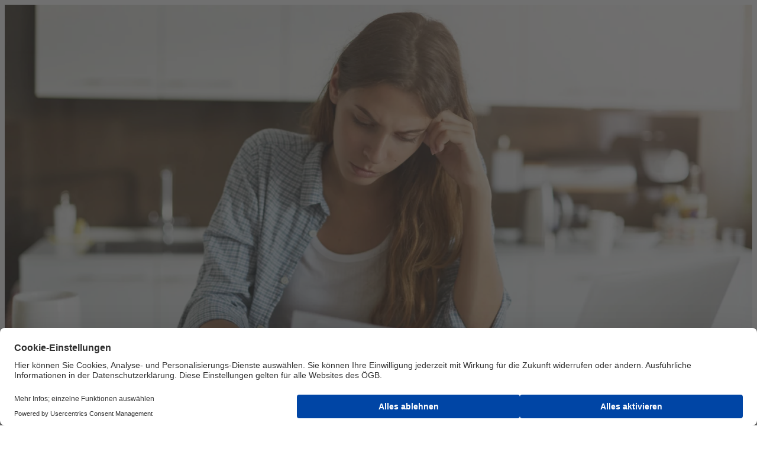

--- FILE ---
content_type: text/html;charset=utf-8
request_url: https://www.oegb.at/themen/arbeitsmarkt/arbeitslosigkeit/schluss-mit-maerchen-ueber-das-arbeitslosengeld
body_size: 19272
content:

<!DOCTYPE HTML>
<html lang="de-AT">
    <head>
    <meta charset="UTF-8"/>
    <title>Schluss mit Märchen über das Arbeitslosengeld | ÖGB</title>
    <meta name="keywords" content="Arbeitslosigkeit,Arbeitslosengeld,Startseite,Corona,Barbara Kasper"/>
    
    <meta name="template" content="article-page"/>
    <meta name="viewport" content="width=device-width, initial-scale=1"/>
    

    
    









<script defer="defer" type="text/javascript" src="/.rum/@adobe/helix-rum-js@%5E2/dist/rum-standalone.js"></script>
<link href="https://www.oegb.at/themen/arbeitsmarkt/arbeitslosigkeit/schluss-mit-maerchen-ueber-das-arbeitslosengeld" rel="canonical"/>




<meta property="og:title" content="Höheres Arbeitslosengeld bringt allen etwas"/>
<meta property="og:image" content="https://www.oegb.at/content/dam/oegb/images/sonstiges/20241014_Web_Artikelbild_Arbeitslosengeld_(c)wayhome.studio_AdobeStock_167672628.png.coreimg.82.1280.png"/>
<meta property="og:image:width" content="1280"/>
<meta property="og:image:height" content="720"/>
<meta property="og:description" content="4 Mythen über ein höheres Arbeitslosengeld und Argumente für eine Anhebung"/>
<meta property="og:type" content="article"/>
<meta property="og:url" content="https://www.oegb.at/themen/arbeitsmarkt/arbeitslosigkeit/schluss-mit-maerchen-ueber-das-arbeitslosengeld"/>



    <link rel="preconnect" href="//privacy-proxy.usercentrics.eu"/>
<link rel="preload" href="//privacy-proxy.usercentrics.eu/latest/uc-block.bundle.js" as="script"/>

  
    <script id="usercentrics-cmp" data-settings-id="nHIX5sCul" src="https://web.cmp.usercentrics.eu/ui/loader.js" async></script>
    <meta data-privacy-proxy-server="https://privacy-proxy-server.usercentrics.eu"/>
    <script type="application/javascript" src="https://privacy-proxy.usercentrics.eu/latest/uc-block.bundle.js"></script>
  

  
  <script type="text/plain" data-usercentrics="Matomo (self hosted)">
    var _paq = window._paq || [];
    /* tracker methods like "setCustomDimension" should be called before "trackPageView" */
    _paq.push(['trackPageView']);
    _paq.push(['enableLinkTracking']);
    (function() {
            var u = "//matomo.gewerkschaften-online.at/";
            _paq.push(['setTrackerUrl', u + 'matomo.php']);
            _paq.push(['setSiteId', '137']);
            var d = document,
                g = d.createElement('script'),
                s = d.getElementsByTagName('script')[0];
            g.type = 'text/javascript';
            g.async = true;
            g.defer = true;
            g.src = u + 'matomo.js';
            s.parentNode.insertBefore(g, s);
        }
    )();
  </script>
  <!-- Matomo Fallback -->
  <script>
    window.addEventListener("usercentricsEvent", function (e) {
      if (e.detail && e.detail.event == "consent_status" && e.detail.type.toLowerCase() == 'explicit') {
        if (e.detail['Matomo (self hosted)'] === false) {
          if (!document.querySelector('.matomo-fallback')) {
            let img = document.createElement('img')
            img.src = 'https://matomo.gewerkschaften-online.at/matomo.php?idsite=137&rec=1';
            img.classList = "matomo-fallback"

            document.querySelector('body').append(img)
          }
        }
      }
    });
  </script>
  <!-- End Matomo Fallback  -->
  <script type="text/plain" data-usercentrics="Indoqa Search-Analytics">
    window.idqsaDataLayer = window.idqsaDataLayer || [];
    function idqsa() {
      idqsaDataLayer.push(arguments);
    }
    idqsa("id", "change_player");
  </script>
  <script async type="text/plain" src="https://s.idqsa.com/js" data-usercentrics="Indoqa Search-Analytics"></script>

  <script>
    window.ExGlobalConfig = JSON.parse('{"search":{"endpointDefault":"https://api.oegbverlag.at/aem/search","tenant":"oegb"},"keycloak":{"keycloakJSAdapterConfig":{"url":"https://sso.oegb.at/auth","clientId":"oegb-web","realm":"oegb"},"jsAdapterLocation":"https://sso.oegb.at/auth/js/keycloak.js"},"image":{"urlTemplate":"${path}.coreimg${.quality}${.width}${.filetype}","allowedFiletypes":["jpg","jpeg","png","gif","svg"],"maxWidth":10000}}');
  </script>
  <script src="//assets.adobedtm.com/c6036d014a09/058a6afc7491/launch-24e28921eac5.min.js" async></script>
  
  <link rel="shortcut icon" href="/content/dam/oegb/system/favicon.ico"/>



    
<link rel="stylesheet" href="/etc.clientlibs/base/clientlibs/clientlib-base.lc-64cbb2c78b45b564f6c9a06169e7b5e7-lc.min.css" type="text/css">




    
<script src="/etc.clientlibs/clientlibs/granite/jquery.lc-7842899024219bcbdb5e72c946870b79-lc.min.js"></script>
<script src="/etc.clientlibs/clientlibs/granite/utils.lc-e7bf340a353e643d198b25d0c8ccce47-lc.min.js"></script>








<script type="text/plain" data-usercentrics="CleverPush" src="https://static.cleverpush.com/channel/loader/qwuPM2n7CLi8gQJBT.js" async></script>

<!-- Facebook Pixel Code -->
<script async type="text/plain" data-usercentrics="Facebook Pixel">
  !(function (f, b, e, v, n, t, s) {
    if (f.fbq) return
    n = f.fbq = function () {
      n.callMethod ? n.callMethod.apply(n, arguments) : n.queue.push(arguments)
    }
    if (!f._fbq) f._fbq = n
    n.push = n
    n.loaded = !0
    n.version = '2.0'
    n.queue = []
    t = b.createElement(e)
    t.async = !0
    t.src = v
    s = b.getElementsByTagName(e)[0]
    s.parentNode.insertBefore(t, s)
  })(window, document, 'script', 'https://connect.facebook.net/en_US/fbevents.js')
  fbq('init', '1375368269482544')
  fbq('track', 'PageView')
</script>
<noscript>
  <img height="1" width="1" src="https://www.facebook.com/tr?id=1375368269482544&ev=PageView&noscript=1"/>
</noscript>
<!-- End Facebook Pixel Code -->

    
    
    

    

    
    

    
    <link rel="stylesheet" href="/etc.clientlibs/clientlibs/granite/jquery-ui.lc-dea9cdb1957be73ce02d39dc4d44082e-lc.min.css" type="text/css">


    
    
    

    
    <link href="https://static-p15646-e36701.adobeaemcloud.com/425559cac05782133759e80664ade083e1321cb76a36d4bd101f4d3bf6d3b3b3/css/theme.css" rel="stylesheet" type="text/css">
    <script src="https://static-p15646-e36701.adobeaemcloud.com/425559cac05782133759e80664ade083e1321cb76a36d4bd101f4d3bf6d3b3b3/js/theme.js" type="text/javascript"></script>
    
</head>
    <body class="articlepage basepage page basicpage" id="articlepage-dc10a0a381" data-cmp-link-accessibility-enabled data-cmp-link-accessibility-text="wird in einer neuen Registerkarte geöffnet" data-cmp-data-layer-name="adobeDataLayer">
        
        
        
            

<div class="cmp-page__skiptomaincontent">
    <a class="cmp-page__skiptomaincontent-link" href="#content">Zum Hauptinhalt wechseln</a>
</div>

    <link rel="stylesheet" href="/etc.clientlibs/core/wcm/components/page/v2/page/clientlibs/site/skiptomaincontent.lc-696ce9a06faa733b225ffb8c05f16db9-lc.min.css" type="text/css">



            <div class="root container responsivegrid">
    
    
        
            
            
    
    <div id="container-57ad362d5b" class="cmp-container   anchor-enabled">
        
        <header class="experiencefragment">
<div id="experiencefragment-47113dba95" class="cmp-experiencefragment cmp-experiencefragment--header">

    
    
        
            
    <div id="container-a06b9e529b" class="cmp-container   anchor-enabled">
        


<div class="aem-Grid aem-Grid--12 aem-Grid--default--12 ">
    
    <div class="header navigation aem-GridColumn aem-GridColumn--default--12"><oegb-header data-search-enabled="true" data-search-results-page-url="https://www.oegb.at/suche" data-search-placeholder="Suche" data-logo-link="https://www.oegb.at" data-mobile-logo-encoded="PHN2ZyB4bWxucz0iaHR0cDovL3d3dy53My5vcmcvMjAwMC9zdmciIHdpZHRoPSI3NC4wODEiIGhl
aWdodD0iMjcuMDkyIiBjbGFzcz0ib2VnYi1oZWFkZXJfX2xvZ28tbW9iaWxlIj4KICA8ZGVmcz4K
ICAgIDxzdHlsZT4ub2VnYi1sb2dvLW1vYmlsZV9zdmdfX2F7ZmlsbDojRTIwMDFBfTwvc3R5bGU+
CiAgPC9kZWZzPgogIDxwYXRoIGNsYXNzPSJvZWdiLWxvZ28tbW9iaWxlX3N2Z19fYSIgZD0iTTYw
Ljk3OSAxNi42NDloMy42NThjMS4wMjggMCAzLjIyNiAwIDMuMjI2IDIuMTYxIDAgMi40LTIuNDA2
IDIuNC0zLjIyNiAyLjRsLTMuNjU4LjAwN3ptMC05LjIyMmgyLjljLjk5NSAwIDIuNzQ2IDAgMi43
NDYgMS44OTIgMCAxLjk5NC0xLjg1MiAxLjk5NC0yLjc0NiAxLjk5NGgtMi45em0tNi4yNDggMTku
Mzk0YzQuNjM5LjA4NSA2LjUyNS4wODUgOC45NTQuMDU5IDQuMTgxLS4wNDkgNS43MjYtLjMgOC4w
NTctMi4yMjZhNy4xMTUgNy4xMTUgMCAwMDIuMzM4LTUuNDM3IDUuNzQ3IDUuNzQ3IDAgMDAtNC4x
ODktNS44MDcgNS42MjkgNS42MjkgMCAwMDIuOTU0LTUuMDMzIDUuNzE0IDUuNzE0IDAgMDAtMS41
MTMtNC4xMjJjLTEuODUzLTIuMDI2LTMuNjQ2LTIuNDYtNy45MjktMi41MDktMi44NjQtLjAyNi00
LjM3LS4wMjYtOC42NzMuMDc0ek01MC40MjEgMi41MDFhMjYuODE2IDI2LjgxNiAwIDAwLTcuNDEx
LTEuMWMtOS4yMSAwLTE0LjkgNS40NDgtMTQuOSAxMy41MDcgMCA3LjQzOCA0LjUyOSAxMi4xODYg
MTMuMDI1IDEyLjE4NmEyMy4yNjQgMjMuMjY0IDAgMDA5LjEtMS43M1YxMy4xMDVoLTYuOTY0djcu
NTQ1YTUuMzA2IDUuMzA2IDAgMDEtMS40MjIuMTg2Yy00LjMgMC02LjE3Ny0yLjU0Mi02LjE3Ny02
LjQwNyAwLTQuMDExIDIuNC02Ljg0NiA3LTYuODQ2YTE4Ljg4MiAxOC44ODIgMCAwMTYuNyAxLjIx
M3pNMjQuOTk0IDEzLjM2OGMwIDguMDM4LTUuNzI2IDEzLjYwOC0xMy4wMDggMTMuNjA4QzMuOTQz
IDI2Ljk3NiAwIDIyLjI5OSAwIDE0LjQ4MyAwIDcuMjIyIDQuODU4IDIuMjMzIDExLjE1NCAxLjQx
OGwxLjM0IDQuODMyYTkuNDExIDkuNDExIDAgMDEzLjc5NC0uNzg4YzQuOCAwIDguNyAzLjUzNyA4
LjcgNy45YTE4Ljk4IDE4Ljk4IDAgMDAtLjIzNS0zLjA3MSAxOC41NTUgMTguNTU1IDAgMDEuMjM4
IDMuMDc3bS03LjUzMy43MjRjMC00LjMyOC0xLjYzLTYuNTYyLTUtNi41NjItMi40NjMgMC00Ljk2
NSAxLjgzMy00Ljk2NSA2LjQ5IDAgNC4yMTUgMS40IDYuNzggNC44MTIgNi43OCAyLjIgMCA1LjE1
NC0xLjQ2MiA1LjE1NC02LjcwOCI+PC9wYXRoPgogIDxwYXRoIGQ9Ik0xMi40NzEgNi4yNzRhOS40
MzQgOS40MzQgMCAwMTMuNzktLjc4OSA4LjM4NiA4LjM4NiAwIDAxOC43MzggNy45NTkgMTIuNTI2
IDEyLjUyNiAwIDAwLTIuNDQ0LTguMzU3QTE0LjExOCAxNC4xMTggMCAwMDExLjQ2NSAwYy0uMjQ1
IDAtLjQ4OC4wMDUtLjcyNS4wMTd6IiBmaWxsPSIjYmFiYWJhIj48L3BhdGg+Cjwvc3ZnPgo=" data-desktop-logo-encoded="PD94bWwgdmVyc2lvbj0iMS4wIiBlbmNvZGluZz0idXRmLTgiPz4KPCEtLSBHZW5lcmF0b3I6IEFk
b2JlIElsbHVzdHJhdG9yIDI2LjAuMSwgU1ZHIEV4cG9ydCBQbHVnLUluIC4gU1ZHIFZlcnNpb246
IDYuMDAgQnVpbGQgMCkgIC0tPgo8c3ZnIHZlcnNpb249IjEuMSIgaWQ9IkViZW5lXzEiIHhtbG5z
PSJodHRwOi8vd3d3LnczLm9yZy8yMDAwL3N2ZyIgeG1sbnM6eGxpbms9Imh0dHA6Ly93d3cudzMu
b3JnLzE5OTkveGxpbmsiIHg9IjBweCIgeT0iMHB4IgoJIHZpZXdCb3g9IjAgMCA2MTIgMTA5Ljki
IHN0eWxlPSJlbmFibGUtYmFja2dyb3VuZDpuZXcgMCAwIDYxMiAxMDkuOTsiIHhtbDpzcGFjZT0i
cHJlc2VydmUiPgo8c3R5bGUgdHlwZT0idGV4dC9jc3MiPgoJLnN0MHtmaWxsOiM2MjU5NTQ7fQoJ
LnN0MXtmaWxsOiNFMjAwMUE7fQoJLnN0MntmaWxsOiNDNkM2QzY7fQo8L3N0eWxlPgo8Zz4KCTxw
YXRoIGNsYXNzPSJzdDAiIGQ9Ik0zNjIuOCwyNmM2LjgsMCwxMS43LDQuOCwxMS43LDExLjZzLTQu
OSwxMS42LTExLjcsMTEuNmMtNi44LDAtMTEuNy00LjgtMTEuNy0xMS42UzM1Ni4xLDI2LDM2Mi44
LDI2egoJCSBNMzYyLjgsMzAuM2MtNC4xLDAtNi44LDMuMi02LjgsNy40YzAsNC4yLDIuNyw3LjQs
Ni44LDcuNHM2LjgtMy4yLDYuOC03LjRDMzY5LjcsMzMuNCwzNjcsMzAuMywzNjIuOCwzMC4zeiBN
MzU3LDIyLjMKCQljMC0xLjIsMS0yLjMsMi4zLTIuM2MxLjIsMCwyLjMsMSwyLjMsMi4zYzAsMS4z
LTEsMi4zLTIuMywyLjNDMzU4LDI0LjYsMzU3LDIzLjYsMzU3LDIyLjN6IE0zNjQuMSwyMi4zYzAt
MS4yLDEtMi4zLDIuMy0yLjMKCQljMS4yLDAsMi4zLDEsMi4zLDIuM2MwLDEuMy0xLDIuMy0yLjMs
Mi4zQzM2NS4yLDI0LjYsMzY0LjEsMjMuNiwzNjQuMSwyMi4zeiIvPgoJPHBhdGggY2xhc3M9InN0
MCIgZD0iTTM3OC4zLDQzLjdjMS4yLDEuMSwzLjYsMi4yLDUuNiwyLjJjMS44LDAsMi43LTAuNiwy
LjctMS42YzAtMS4xLTEuNC0xLjUtMy4zLTEuOWMtMi44LTAuNS02LjQtMS4yLTYuNC01LjEKCQlj
MC0yLjcsMi40LTUuMSw2LjctNS4xYzIuOCwwLDQuOSwwLjksNi42LDIuMmwtMS43LDIuOWMtMS0x
LTIuOC0xLjktNC44LTEuOWMtMS41LDAtMi42LDAuNi0yLjYsMS41YzAsMSwxLjMsMS40LDMuMSwx
LjcKCQljMi44LDAuNSw2LjUsMS4zLDYuNSw1LjNjMCwzLTIuNSw1LjItNyw1LjJjLTIuOCwwLTUu
NS0wLjktNy4zLTIuNUwzNzguMyw0My43eiIvPgoJPHBhdGggY2xhc3M9InN0MCIgZD0iTTM5NC43
LDQ0Ljh2LTguNUgzOTJ2LTMuN2gyLjd2LTQuNGg0LjN2NC40aDMuM3YzLjdIMzk5djcuM2MwLDEs
MC41LDEuOCwxLjUsMS44YzAuNiwwLDEuMi0wLjIsMS41LTAuNQoJCWwwLjksMy4yYy0wLjYsMC42
LTEuOCwxLTMuNiwxQzM5Ni4zLDQ5LjIsMzk0LjcsNDcuNywzOTQuNyw0NC44eiIvPgoJPHBhdGgg
Y2xhc3M9InN0MCIgZD0iTTQxMi42LDMyLjJjNC44LDAsOC4xLDMuNiw4LjEsOC45djAuOWgtMTIu
MWMwLjMsMi4xLDEuOSwzLjgsNC43LDMuOGMxLjUsMCwzLjMtMC42LDQuMy0xLjZsMS45LDIuOAoJ
CWMtMS42LDEuNS00LjIsMi4zLTYuNywyLjNjLTQuOSwwLTguNy0zLjMtOC43LTguNUM0MDQuMiwz
Niw0MDcuNywzMi4yLDQxMi42LDMyLjJ6IE00MDguNiwzOS4yaDhjLTAuMS0xLjUtMS4yLTMuNi00
LTMuNgoJCUM0MTAsMzUuNiw0MDguOCwzNy42LDQwOC42LDM5LjJ6Ii8+Cgk8cGF0aCBjbGFzcz0i
c3QwIiBkPSJNNDIzLjgsMzIuNmg0LjN2Mi4yYzEuMS0xLjQsMy4yLTIuNiw1LjItMi42djQuMmMt
MC4zLTAuMS0wLjctMC4xLTEuMi0wLjFjLTEuNCwwLTMuMywwLjgtNCwxLjh2MTAuN2gtNC4zCgkJ
VjMyLjZ6Ii8+Cgk8cGF0aCBjbGFzcz0ic3QwIiBkPSJNNDM1LjksMzIuNmg0LjN2Mi4yYzEuMS0x
LjQsMy4yLTIuNiw1LjItMi42djQuMmMtMC4zLTAuMS0wLjctMC4xLTEuMi0wLjFjLTEuNCwwLTMu
MywwLjgtNCwxLjh2MTAuN2gtNC4zCgkJVjMyLjZ6Ii8+Cgk8cGF0aCBjbGFzcz0ic3QwIiBkPSJN
NDU1LjQsMzIuMmM0LjgsMCw4LjEsMy42LDguMSw4Ljl2MC45aC0xMi4xYzAuMywyLjEsMS45LDMu
OCw0LjcsMy44YzEuNSwwLDMuMy0wLjYsNC4zLTEuNmwxLjksMi44CgkJYy0xLjYsMS41LTQuMiwy
LjMtNi43LDIuM2MtNC45LDAtOC43LTMuMy04LjctOC41QzQ0NywzNiw0NTAuNSwzMi4yLDQ1NS40
LDMyLjJ6IE00NTEuNCwzOS4yaDhjLTAuMS0xLjUtMS4yLTMuNi00LTMuNgoJCUM0NTIuOCwzNS42
LDQ1MS42LDM3LjYsNDUxLjQsMzkuMnoiLz4KCTxwYXRoIGNsYXNzPSJzdDAiIGQ9Ik00NjYuMiwy
Ny43YzAtMS40LDEuMi0yLjYsMi42LTIuNmMxLjQsMCwyLjYsMS4xLDIuNiwyLjZjMCwxLjQtMS4x
LDIuNi0yLjYsMi42CgkJQzQ2Ny40LDMwLjIsNDY2LjIsMjkuMSw0NjYuMiwyNy43eiBNNDY2LjYs
MzIuNmg0LjN2MTYuMmgtNC4zVjMyLjZ6Ii8+Cgk8cGF0aCBjbGFzcz0ic3QwIiBkPSJNNDgyLjcs
MzIuMmMzLjMsMCw1LjMsMS40LDYuNCwyLjlsLTIuOCwyLjZjLTAuOC0xLjEtMS45LTEuNy0zLjQt
MS43Yy0yLjYsMC00LjQsMS45LTQuNCw0LjdzMS44LDQuNyw0LjQsNC43CgkJYzEuNSwwLDIuNy0w
LjcsMy40LTEuN2wyLjgsMi42Yy0xLjEsMS41LTMuMSwzLTYuNCwzYy01LDAtOC42LTMuNS04LjYt
OC41QzQ3NC4xLDM1LjcsNDc3LjcsMzIuMiw0ODIuNywzMi4yeiIvPgoJPHBhdGggY2xhc3M9InN0
MCIgZD0iTTUwMi45LDM5YzAtMi4zLTEuMi0zLTMtM2MtMS42LDAtMywwLjktMy43LDEuOXYxMC45
aC00LjNWMjYuNGg0LjN2OC4zYzEtMS4yLDMuMS0yLjUsNS43LTIuNQoJCWMzLjYsMCw1LjMsMS45
LDUuMyw1LjF2MTEuNWgtNC4zVjM5eiIvPgoJPHBhdGggY2xhc3M9InN0MCIgZD0iTTUxMSwyNy43
YzAtMS40LDEuMi0yLjYsMi42LTIuNmMxLjQsMCwyLjYsMS4xLDIuNiwyLjZjMCwxLjQtMS4xLDIu
Ni0yLjYsMi42QzUxMi4yLDMwLjIsNTExLDI5LjEsNTExLDI3Ljd6CgkJIE01MTEuNCwzMi42aDQu
M3YxNi4yaC00LjNWMzIuNnoiLz4KCTxwYXRoIGNsYXNzPSJzdDAiIGQ9Ik01MjAuNCw0My43YzEu
MiwxLjEsMy42LDIuMiw1LjYsMi4yYzEuOCwwLDIuNy0wLjYsMi43LTEuNmMwLTEuMS0xLjQtMS41
LTMuMy0xLjljLTIuOC0wLjUtNi40LTEuMi02LjQtNS4xCgkJYzAtMi43LDIuNC01LjEsNi43LTUu
MWMyLjgsMCw0LjksMC45LDYuNiwyLjJsLTEuNywyLjljLTEtMS0yLjgtMS45LTQuOC0xLjljLTEu
NSwwLTIuNiwwLjYtMi42LDEuNWMwLDEsMS4zLDEuNCwzLjEsMS43CgkJYzIuOCwwLjUsNi41LDEu
Myw2LjUsNS4zYzAsMy0yLjUsNS4yLTcsNS4yYy0yLjgsMC01LjUtMC45LTcuMy0yLjVMNTIwLjQs
NDMuN3oiLz4KCTxwYXRoIGNsYXNzPSJzdDAiIGQ9Ik01NDMuNSwzMi4yYzMuMywwLDUuMywxLjQs
Ni40LDIuOWwtMi44LDIuNmMtMC44LTEuMS0xLjktMS43LTMuNC0xLjdjLTIuNiwwLTQuNCwxLjkt
NC40LDQuN3MxLjgsNC43LDQuNCw0LjcKCQljMS41LDAsMi43LTAuNywzLjQtMS43bDIuOCwyLjZj
LTEuMSwxLjUtMy4xLDMtNi40LDNjLTUsMC04LjYtMy41LTguNi04LjVDNTM0LjksMzUuNyw1Mzgu
NSwzMi4yLDU0My41LDMyLjJ6Ii8+Cgk8cGF0aCBjbGFzcz0ic3QwIiBkPSJNNTYzLjcsMzljMC0y
LjMtMS4yLTMtMy0zYy0xLjYsMC0zLDAuOS0zLjcsMS45djEwLjloLTQuM1YyNi40aDQuM3Y4LjNj
MS0xLjIsMy4xLTIuNSw1LjctMi41CgkJYzMuNiwwLDUuMywxLjksNS4zLDUuMXYxMS41aC00LjNW
Mzl6Ii8+Cgk8cGF0aCBjbGFzcz0ic3QwIiBkPSJNNTc5LjYsMzIuMmM0LjgsMCw4LjEsMy42LDgu
MSw4Ljl2MC45aC0xMi4xYzAuMywyLjEsMS45LDMuOCw0LjcsMy44YzEuNSwwLDMuMy0wLjYsNC4z
LTEuNmwxLjksMi44CgkJYy0xLjYsMS41LTQuMiwyLjMtNi43LDIuM2MtNC45LDAtOC43LTMuMy04
LjctOC41QzU3MS4yLDM2LDU3NC43LDMyLjIsNTc5LjYsMzIuMnogTTU3NS42LDM5LjJoOGMtMC4x
LTEuNS0xLjItMy42LTQtMy42CgkJQzU3NywzNS42LDU3NS44LDM3LjYsNTc1LjYsMzkuMnoiLz4K
CTxwYXRoIGNsYXNzPSJzdDAiIGQ9Ik01OTAuOCwzMi42aDQuM3YyLjJjMS4xLTEuNCwzLjItMi42
LDUuMi0yLjZ2NC4yYy0wLjMtMC4xLTAuNy0wLjEtMS4yLTAuMWMtMS40LDAtMy4zLDAuOC00LDEu
OHYxMC43aC00LjMKCQlWMzIuNnoiLz4KCTxwYXRoIGNsYXNzPSJzdDAiIGQ9Ik0zMDkuNSw2Ni40
YzQuNiwwLDcuNiwyLjMsOS4zLDQuOWwtNCwyLjJjLTEtMS42LTMtMi44LTUuMy0yLjhjLTQuMSww
LTcsMy4xLTcsNy40czMsNy40LDcsNy40CgkJYzIuMSwwLDMuOS0wLjgsNC44LTEuN3YtMi43aC02
di00LjFIMzE5djguNmMtMi4zLDIuNi01LjUsNC4yLTkuNSw0LjJjLTYuNiwwLTExLjktNC42LTEx
LjktMTEuNgoJCUMyOTcuNiw3MC45LDMwMi45LDY2LjQsMzA5LjUsNjYuNHoiLz4KCTxwYXRoIGNs
YXNzPSJzdDAiIGQ9Ik0zMzAuMSw3Mi41YzQuOCwwLDguMSwzLjYsOC4xLDguOXYwLjloLTEyLjFj
MC4zLDIuMSwxLjksMy44LDQuNywzLjhjMS41LDAsMy4zLTAuNiw0LjMtMS42bDEuOSwyLjgKCQlj
LTEuNiwxLjUtNC4yLDIuMy02LjcsMi4zYy00LjksMC04LjctMy4zLTguNy04LjVDMzIxLjcsNzYu
MywzMjUuMiw3Mi41LDMzMC4xLDcyLjV6IE0zMjYuMSw3OS41aDhjLTAuMS0xLjUtMS4yLTMuNi00
LTMuNgoJCUMzMjcuNCw3NS45LDMyNi4zLDc3LjksMzI2LjEsNzkuNXoiLz4KCTxwYXRoIGNsYXNz
PSJzdDAiIGQ9Ik0zNTIuMiw3OC4xbC0zLjQsMTEuMWgtNC42bC00LjktMTYuMmg0LjRsMywxMC45
bDMuNi0xMC45aDMuOGwzLjYsMTAuOWwzLTEwLjloNC40bC00LjksMTYuMmgtNC41TDM1Mi4yLDc4
LjEKCQl6Ii8+Cgk8cGF0aCBjbGFzcz0ic3QwIiBkPSJNMzc0LjUsNzIuNWM0LjgsMCw4LjEsMy42
LDguMSw4Ljl2MC45aC0xMi4xYzAuMywyLjEsMS45LDMuOCw0LjcsMy44YzEuNSwwLDMuMy0wLjYs
NC4zLTEuNmwxLjksMi44CgkJYy0xLjYsMS41LTQuMiwyLjMtNi43LDIuM2MtNC45LDAtOC43LTMu
My04LjctOC41QzM2Ni4xLDc2LjMsMzY5LjYsNzIuNSwzNzQuNSw3Mi41eiBNMzcwLjUsNzkuNWg4
Yy0wLjEtMS41LTEuMi0zLjYtNC0zLjYKCQlDMzcxLjksNzUuOSwzNzAuNyw3Ny45LDM3MC41LDc5
LjV6Ii8+Cgk8cGF0aCBjbGFzcz0ic3QwIiBkPSJNMzg1LjgsNzIuOWg0LjN2Mi4yYzEuMS0xLjQs
My4yLTIuNiw1LjItMi42djQuMmMtMC4zLTAuMS0wLjctMC4xLTEuMi0wLjFjLTEuNCwwLTMuMyww
LjgtNCwxLjh2MTAuN2gtNC4zCgkJVjcyLjl6Ii8+Cgk8cGF0aCBjbGFzcz0ic3QwIiBkPSJNNDA0
LjEsODIuOWwtMiwyLjF2NC4yaC00LjNWNjYuOGg0LjN2MTMuNGw2LjItNy4yaDUuMmwtNi40LDcu
NGw2LjYsOC45aC01LjNMNDA0LjEsODIuOXoiLz4KCTxwYXRoIGNsYXNzPSJzdDAiIGQ9Ik00MTYu
MSw4NC4xYzEuMiwxLjEsMy42LDIuMiw1LjYsMi4yYzEuOCwwLDIuNy0wLjYsMi43LTEuNmMwLTEu
MS0xLjQtMS41LTMuMy0xLjljLTIuOC0wLjUtNi40LTEuMi02LjQtNS4xCgkJYzAtMi43LDIuNC01
LjEsNi43LTUuMWMyLjgsMCw0LjksMC45LDYuNiwyLjJsLTEuNywyLjljLTEtMS0yLjgtMS45LTQu
OC0xLjljLTEuNSwwLTIuNiwwLjYtMi42LDEuNWMwLDEsMS4zLDEuNCwzLjEsMS43CgkJYzIuOCww
LjUsNi41LDEuMyw2LjUsNS4zYzAsMy0yLjUsNS4yLTcsNS4yYy0yLjgsMC01LjUtMC45LTcuMy0y
LjVMNDE2LjEsODQuMXoiLz4KCTxwYXRoIGNsYXNzPSJzdDAiIGQ9Ik00MzkuMiw3Mi41YzMuMyww
LDUuMywxLjQsNi40LDIuOWwtMi44LDIuNmMtMC44LTEuMS0xLjktMS43LTMuNC0xLjdjLTIuNiww
LTQuNCwxLjktNC40LDQuN3MxLjgsNC43LDQuNCw0LjcKCQljMS41LDAsMi43LTAuNywzLjQtMS43
bDIuOCwyLjZjLTEuMSwxLjUtMy4xLDMtNi40LDNjLTUsMC04LjYtMy41LTguNi04LjVDNDMwLjYs
NzYuMSw0MzQuMiw3Mi41LDQzOS4yLDcyLjV6Ii8+Cgk8cGF0aCBjbGFzcz0ic3QwIiBkPSJNNDU5
LjQsNzkuM2MwLTIuMy0xLjItMy0zLTNjLTEuNiwwLTMsMC45LTMuNywxLjl2MTAuOWgtNC4zVjY2
LjhoNC4zdjguM2MxLTEuMiwzLjEtMi41LDUuNy0yLjUKCQljMy42LDAsNS4zLDEuOSw1LjMsNS4x
djExLjVoLTQuM1Y3OS4zeiIvPgoJPHBhdGggY2xhc3M9InN0MCIgZD0iTTQ3Ny43LDg3LjVjLTEu
MSwxLjMtMywyLjEtNS4xLDIuMWMtMi42LDAtNS42LTEuNy01LjYtNS40YzAtMy44LDMuMS01LjIs
NS42LTUuMmMyLjIsMCw0LjEsMC43LDUuMSwydi0yLjMKCQljMC0xLjYtMS40LTIuNy0zLjYtMi43
Yy0xLjcsMC0zLjQsMC42LTQuNywxLjlsLTEuNi0yLjljMi0xLjcsNC41LTIuNiw3LjEtMi42YzMu
NywwLDcuMSwxLjUsNy4xLDYuMnYxMC41aC00LjNWODcuNXogTTQ3Ny43LDgzLjMKCQljLTAuNy0w
LjktMi4xLTEuNC0zLjQtMS40Yy0xLjcsMC0zLjEsMC45LTMuMSwyLjVjMCwxLjUsMS40LDIuNCwz
LjEsMi40YzEuNCwwLDIuNy0wLjUsMy40LTEuNFY4My4zeiIvPgoJPHBhdGggY2xhc3M9InN0MCIg
ZD0iTTQ4Ny4xLDc2LjdoLTIuN3YtMy43aDIuN3YtMC45YzAtMy41LDIuMy01LjYsNS41LTUuNmMx
LjIsMCwyLjMsMC4zLDMuMSwwLjdsLTAuOSwzYy0wLjQtMC4yLTAuOS0wLjMtMS40LTAuMwoJCWMt
MS4yLDAtMiwwLjgtMiwyLjR2MC44aDMuM3YzLjdoLTMuM3YxMi41aC00LjNWNzYuN3oiLz4KCTxw
YXRoIGNsYXNzPSJzdDAiIGQ9Ik00OTgsODUuMXYtOC41aC0yLjd2LTMuN2gyLjd2LTQuNGg0LjN2
NC40aDMuM3YzLjdoLTMuM1Y4NGMwLDEsMC41LDEuOCwxLjUsMS44YzAuNiwwLDEuMi0wLjIsMS41
LTAuNQoJCWwwLjksMy4yYy0wLjYsMC42LTEuOCwxLTMuNiwxQzQ5OS43LDg5LjYsNDk4LDg4LDQ5
OCw4NS4xeiIvPgoJPHBhdGggY2xhc3M9InN0MCIgZD0iTTUwOSw4NC4xYzEuMiwxLjEsMy42LDIu
Miw1LjYsMi4yYzEuOCwwLDIuNy0wLjYsMi43LTEuNmMwLTEuMS0xLjQtMS41LTMuMy0xLjljLTIu
OC0wLjUtNi40LTEuMi02LjQtNS4xCgkJYzAtMi43LDIuNC01LjEsNi43LTUuMWMyLjgsMCw0Ljks
MC45LDYuNiwyLjJsLTEuNywyLjljLTEtMS0yLjgtMS45LTQuOC0xLjljLTEuNSwwLTIuNiwwLjYt
Mi42LDEuNWMwLDEsMS4zLDEuNCwzLjEsMS43CgkJYzIuOCwwLjUsNi41LDEuMyw2LjUsNS4zYzAs
My0yLjUsNS4yLTcsNS4yYy0yLjgsMC01LjUtMC45LTcuMy0yLjVMNTA5LDg0LjF6Ii8+Cgk8cGF0
aCBjbGFzcz0ic3QwIiBkPSJNNTI0LjYsNjYuOGg0LjNWNzVjMS4zLTEuNiwzLjEtMi41LDUtMi41
YzQuMSwwLDcuMiwzLjIsNy4yLDguNWMwLDUuNC0zLjEsOC41LTcuMiw4LjVjLTEuOSwwLTMuNy0w
LjktNS0yLjUKCQl2Mi4xaC00LjNWNjYuOHogTTUzMi41LDg1LjhjMi41LDAsNC4xLTEuOSw0LjEt
NC43cy0xLjYtNC43LTQuMS00LjdjLTEuNCwwLTMsMC44LTMuNywxLjlWODRDNTI5LjYsODUsNTMx
LjIsODUuOCw1MzIuNSw4NS44eiIvPgoJPHBhdGggY2xhc3M9InN0MCIgZD0iTTU1NS4zLDg3LjFj
LTEuMSwxLjItMy4xLDIuNS01LjcsMi41Yy0zLjYsMC01LjItMS45LTUuMi01LjFWNzIuOWg0LjN2
OS44YzAsMi4zLDEuMiwzLDMsMwoJCWMxLjYsMCwzLTAuOSwzLjctMS44di0xMWg0LjN2MTYuMmgt
NC4zVjg3LjF6Ii8+Cgk8cGF0aCBjbGFzcz0ic3QwIiBkPSJNNTc0LjcsNzkuNGMwLTIuMy0xLjIt
My0zLTNjLTEuNywwLTMsMC45LTMuNywxLjl2MTAuOWgtNC4zVjcyLjloNC4zdjIuMWMxLTEuMiwz
LTIuNSw1LjctMi41CgkJYzMuNiwwLDUuMywyLDUuMyw1LjJ2MTEuNWgtNC4zVjc5LjR6Ii8+Cgk8
cGF0aCBjbGFzcz0ic3QwIiBkPSJNNTk0LjQsODcuMWMtMS4zLDEuNi0zLjEsMi41LTUsMi41Yy00
LjEsMC03LjItMy4xLTcuMi04LjVjMC01LjMsMy4xLTguNSw3LjItOC41YzEuOSwwLDMuNywwLjgs
NSwyLjV2LTguMwoJCWg0LjN2MjIuNGgtNC4zVjg3LjF6IE01OTQuNCw3OC4yYy0wLjctMS4xLTIu
My0xLjgtMy43LTEuOGMtMi40LDAtNC4xLDEuOS00LjEsNC43YzAsMi44LDEuNyw0LjcsNC4xLDQu
N2MxLjQsMCwzLTAuOCwzLjctMS44CgkJVjc4LjJ6Ii8+CjwvZz4KPGc+Cgk8Zz4KCQk8Zz4KCQkJ
PHBhdGggY2xhc3M9InN0MSIgZD0iTTIwMS4zLDU5LjNoMTEuMmMzLjEsMCw5LjgsMCw5LjgsNi42
YzAsNy4zLTcuMyw3LjMtOS44LDcuM2wtMTEuMiwwVjU5LjN6IE0yMDEuMywzMS4ybDguOCwwCgkJ
CQljMywwLDguNCwwLDguNCw1LjhjMCw2LjEtNS42LDYuMS04LjQsNi4xaC04LjhWMzEuMnogTTE4
Mi4zLDkwLjNjMTQuMSwwLjMsMTkuOSwwLjMsMjcuMywwLjJjMTIuNy0wLjIsMTcuNS0wLjksMjQu
Ni02LjgKCQkJCWM0LjctMy44LDcuMS0xMC41LDcuMS0xNi42YzAtMy4yLTAuMy0xMy40LTEyLjgt
MTcuN2M2LjMtMy41LDktOS41LDktMTUuM2MwLTQuNC0xLjItOS4xLTQuNi0xMi42Yy01LjYtNi4y
LTExLjEtNy41LTI0LjItNy42CgkJCQljLTguNy0wLjEtMTMuMy0wLjEtMjYuNCwwLjJWOTAuM3oi
Lz4KCQkJPHBhdGggY2xhc3M9InN0MSIgZD0iTTE2Ni4xLDE2LjJjLTYuMy0xLjktMTQuNi0zLjQt
MjIuNi0zLjRjLTI4LjEsMC00NS40LDE2LjYtNDUuNCw0MS4yYzAsMjIuNywxMy44LDM3LjIsMzku
NywzNy4yCgkJCQljMTAuNSwwLDIwLjMtMiwyNy43LTUuM1Y0OC41aC0yMS4ydjIzYy0xLjEsMC4z
LTIuNywwLjYtNC4zLDAuNmMtMTMuMSwwLTE4LjgtNy44LTE4LjgtMTkuNWMwLTEyLjIsNy4zLTIw
LjksMjEuMy0yMC45CgkJCQljNy42LDAsMTQuNSwxLjUsMjAuNCwzLjdMMTY2LjEsMTYuMnoiLz4K
CQkJPHBhdGggY2xhc3M9InN0MiIgZD0iTTUwLjQsMjcuN2MzLjUtMS41LDcuNC0yLjQsMTEuNi0y
LjRjMTQuNywwLDI1LjgsMTAuMSwyNi42LDI0LjNDODksMzguNyw4NS44LDI5LjgsODEuMSwyNAoJ
CQkJQzczLjcsMTQuNyw2MS4zLDguNSw0Ny4zLDguNWMtMC43LDAtMS41LDAtMi4yLDAuMUw1MC40
LDI3Ljd6Ii8+CgkJPC9nPgoJPC9nPgoJPHBhdGggY2xhc3M9InN0MSIgZD0iTTYxLjksMjUuM2Mt
NC4xLDAtOC4xLDAuOS0xMS42LDIuNGwtNC4xLTE0LjhjLTE5LjIsMi41LTMzLjksMTcuNy0zMy45
LDM5LjhjMCwyMy44LDEyLDM4LjEsMzYuNSwzOC4xCgkJYzIyLjIsMCwzOS42LTE3LDM5LjctNDEu
NEM4Ny43LDM1LjMsNzYuNSwyNS4zLDYxLjksMjUuM3ogTTQ5LjksNzJjLTEwLjQsMC0xNC43LTcu
OC0xNC43LTIwLjdjMC0xNC4yLDcuNi0xOS44LDE1LjEtMTkuOAoJCWMxMC4zLDAsMTUuMiw2Ljgs
MTUuMiwyMEM2NS42LDY3LjUsNTYuNiw3Miw0OS45LDcyeiIvPgo8L2c+Cjwvc3ZnPgo=" data-hot-topics="{&#34;items&#34;:[{&#34;title&#34;:&#34;KV-Verhandlungen&#34;,&#34;url&#34;:&#34;https://www.oegb.at/themen/arbeitsrecht/kollektivvertrag/aktuelle-kollektivvertragsverhandlungen&#34;,&#34;trackingId&#34;:&#34;hottopicconfig-1087536442-Aktuelle KV-Verhandlungen&#34;},{&#34;title&#34;:&#34;service@OEGB&#34;,&#34;url&#34;:&#34;https://www.oegb.at/kontakt/kontaktformular&#34;,&#34;trackingId&#34;:&#34;hottopicconfig-1087536443-Kontaktformular&#34;}]}" data-navigation="{&#34;items&#34;:[{&#34;children&#34;:[{&#34;children&#34;:[],&#34;active&#34;:false,&#34;url&#34;:&#34;https://www.oegb.at/kontakt/presse&#34;,&#34;title&#34;:&#34;Presse&#34;},{&#34;children&#34;:[],&#34;active&#34;:false,&#34;url&#34;:&#34;https://www.oegb.at/kontakt/autorinnen&#34;,&#34;title&#34;:&#34;Autorinnen und Autoren&#34;},{&#34;children&#34;:[],&#34;active&#34;:false,&#34;url&#34;:&#34;https://www.oegb.at/kontakt/whatsapp&#34;,&#34;title&#34;:&#34;WhatsApp&#34;},{&#34;children&#34;:[],&#34;active&#34;:false,&#34;url&#34;:&#34;https://www.oegb.at/kontakt/Kontakt-Pflege&#34;,&#34;title&#34;:&#34;Kontakt Sozialpolitik&#34;}],&#34;active&#34;:false,&#34;url&#34;:&#34;https://www.oegb.at/kontakt&#34;,&#34;title&#34;:&#34;Kontakt&#34;},{&#34;children&#34;:[{&#34;children&#34;:[{&#34;children&#34;:[],&#34;active&#34;:false,&#34;url&#34;:&#34;https://www.oegb.at/themen/arbeitsmarkt/arbeitsmarktpolitik&#34;,&#34;title&#34;:&#34;Arbeitsmarktpolitik&#34;},{&#34;children&#34;:[],&#34;active&#34;:true,&#34;url&#34;:&#34;https://www.oegb.at/themen/arbeitsmarkt/arbeitslosigkeit&#34;,&#34;title&#34;:&#34;Arbeitslosigkeit&#34;},{&#34;children&#34;:[],&#34;active&#34;:false,&#34;url&#34;:&#34;https://www.oegb.at/themen/arbeitsmarkt/digitalisierung&#34;,&#34;title&#34;:&#34;Digitalisierung&#34;},{&#34;children&#34;:[],&#34;active&#34;:false,&#34;url&#34;:&#34;https://www.oegb.at/themen/arbeitsmarkt/frauen-am-arbeitsmarkt&#34;,&#34;title&#34;:&#34;Frauen am Arbeitsmarkt&#34;}],&#34;active&#34;:true,&#34;url&#34;:&#34;https://www.oegb.at/themen/arbeitsmarkt&#34;,&#34;title&#34;:&#34;Arbeitsmarkt&#34;},{&#34;children&#34;:[{&#34;children&#34;:[],&#34;active&#34;:false,&#34;url&#34;:&#34;https://www.oegb.at/themen/arbeitsrecht/mitbestimmung-im-betrieb&#34;,&#34;title&#34;:&#34;Mitbestimmung im Betrieb&#34;},{&#34;children&#34;:[],&#34;active&#34;:false,&#34;url&#34;:&#34;https://www.oegb.at/themen/arbeitsrecht/kollektivvertrag&#34;,&#34;title&#34;:&#34;Kollektivvertrag&#34;},{&#34;children&#34;:[],&#34;active&#34;:false,&#34;url&#34;:&#34;https://www.oegb.at/themen/arbeitsrecht/arbeitszeit&#34;,&#34;title&#34;:&#34;Arbeitszeit&#34;},{&#34;children&#34;:[],&#34;active&#34;:false,&#34;url&#34;:&#34;https://www.oegb.at/themen/arbeitsrecht/urlaub&#34;,&#34;title&#34;:&#34;Urlaub&#34;},{&#34;children&#34;:[],&#34;active&#34;:false,&#34;url&#34;:&#34;https://www.oegb.at/themen/arbeitsrecht/mutterschutz-und-karenz&#34;,&#34;title&#34;:&#34;Mutterschutz und Karenz&#34;},{&#34;children&#34;:[],&#34;active&#34;:false,&#34;url&#34;:&#34;https://www.oegb.at/themen/arbeitsrecht/rechte-und-pflichten-am-arbeitsplatz&#34;,&#34;title&#34;:&#34;Rechte und Pflichten am Arbeitsplatz&#34;},{&#34;children&#34;:[],&#34;active&#34;:false,&#34;url&#34;:&#34;https://www.oegb.at/themen/arbeitsrecht/gesundheit-und-krankheit-am-arbeitsplatz&#34;,&#34;title&#34;:&#34;Gesundheit und Krankheit am Arbeitsplatz&#34;},{&#34;children&#34;:[],&#34;active&#34;:false,&#34;url&#34;:&#34;https://www.oegb.at/themen/arbeitsrecht/aufloesung-des-dienstverhaeltnisses&#34;,&#34;title&#34;:&#34;Auflösung des Dienstverhältnisses&#34;},{&#34;children&#34;:[],&#34;active&#34;:false,&#34;url&#34;:&#34;https://www.oegb.at/themen/arbeitsrecht/corona-und-arbeitsrecht&#34;,&#34;title&#34;:&#34;Corona und Arbeitsrecht&#34;}],&#34;active&#34;:false,&#34;url&#34;:&#34;https://www.oegb.at/themen/arbeitsrecht&#34;,&#34;title&#34;:&#34;Arbeitsrecht&#34;},{&#34;children&#34;:[{&#34;children&#34;:[],&#34;active&#34;:false,&#34;url&#34;:&#34;https://www.oegb.at/themen/gesundheit-und-pflege/gesundheitssystem&#34;,&#34;title&#34;:&#34;Gesundheitssystem&#34;},{&#34;children&#34;:[],&#34;active&#34;:false,&#34;url&#34;:&#34;https://www.oegb.at/themen/gesundheit-und-pflege/pflege&#34;,&#34;title&#34;:&#34;Pflege&#34;},{&#34;children&#34;:[],&#34;active&#34;:false,&#34;url&#34;:&#34;https://www.oegb.at/themen/gesundheit-und-pflege/ag-gesundheits--und-sozialbetreuungsberufe&#34;,&#34;title&#34;:&#34;Gesundheits- und Sozialberufe: Mit gebündelter Kraft in den Kampf&#34;}],&#34;active&#34;:false,&#34;url&#34;:&#34;https://www.oegb.at/themen/gesundheit-und-pflege&#34;,&#34;title&#34;:&#34;Gesundheit und Pflege&#34;},{&#34;children&#34;:[{&#34;children&#34;:[],&#34;active&#34;:false,&#34;url&#34;:&#34;https://www.oegb.at/themen/gleichstellung/geschlechtergerechtigkeit&#34;,&#34;title&#34;:&#34;Geschlechtergerechtigkeit&#34;},{&#34;children&#34;:[],&#34;active&#34;:false,&#34;url&#34;:&#34;https://www.oegb.at/themen/gleichstellung/kinderbetreuung&#34;,&#34;title&#34;:&#34;Kinderbetreuung&#34;},{&#34;children&#34;:[],&#34;active&#34;:false,&#34;url&#34;:&#34;https://www.oegb.at/themen/gleichstellung/antidiskriminierung&#34;,&#34;title&#34;:&#34;Antidiskriminierung&#34;}],&#34;active&#34;:false,&#34;url&#34;:&#34;https://www.oegb.at/themen/gleichstellung&#34;,&#34;title&#34;:&#34;Gleichstellung&#34;},{&#34;children&#34;:[{&#34;children&#34;:[],&#34;active&#34;:false,&#34;url&#34;:&#34;https://www.oegb.at/themen/jugend-und-bildung/lehre-und-ausbildung&#34;,&#34;title&#34;:&#34;Lehre und Ausbildung&#34;},{&#34;children&#34;:[],&#34;active&#34;:false,&#34;url&#34;:&#34;https://www.oegb.at/themen/jugend-und-bildung/bildung&#34;,&#34;title&#34;:&#34;Bildung&#34;}],&#34;active&#34;:false,&#34;url&#34;:&#34;https://www.oegb.at/themen/jugend-und-bildung&#34;,&#34;title&#34;:&#34;Jugend und Bildung&#34;},{&#34;children&#34;:[{&#34;children&#34;:[],&#34;active&#34;:false,&#34;url&#34;:&#34;https://www.oegb.at/themen/gewerkschaften-weltweit/internationales&#34;,&#34;title&#34;:&#34;Internationales&#34;},{&#34;children&#34;:[],&#34;active&#34;:false,&#34;url&#34;:&#34;https://www.oegb.at/themen/gewerkschaften-weltweit/internationale-projekte&#34;,&#34;title&#34;:&#34;Internationale Projekte&#34;},{&#34;children&#34;:[],&#34;active&#34;:false,&#34;url&#34;:&#34;https://www.oegb.at/themen/gewerkschaften-weltweit/weltweit-vernetzt&#34;,&#34;title&#34;:&#34;Weltweit vernetzt&#34;}],&#34;active&#34;:false,&#34;url&#34;:&#34;https://www.oegb.at/themen/gewerkschaften-weltweit&#34;,&#34;title&#34;:&#34;Gewerkschaften weltweit&#34;},{&#34;children&#34;:[{&#34;children&#34;:[],&#34;active&#34;:false,&#34;url&#34;:&#34;https://www.oegb.at/themen/klimapolitik/klimakrise-und-nachhaltigkeit&#34;,&#34;title&#34;:&#34;Klimakrise und Nachhaltigkeit&#34;},{&#34;children&#34;:[],&#34;active&#34;:false,&#34;url&#34;:&#34;https://www.oegb.at/themen/klimapolitik/klima-und-arbeitsmarkt&#34;,&#34;title&#34;:&#34;Klima und Arbeitsmarkt&#34;}],&#34;active&#34;:false,&#34;url&#34;:&#34;https://www.oegb.at/themen/klimapolitik&#34;,&#34;title&#34;:&#34;Klimapolitik&#34;},{&#34;children&#34;:[{&#34;children&#34;:[],&#34;active&#34;:false,&#34;url&#34;:&#34;https://www.oegb.at/themen/soziale-gerechtigkeit/verteilungsgerechtigkeit&#34;,&#34;title&#34;:&#34;Verteilungsgerechtigkeit&#34;},{&#34;children&#34;:[],&#34;active&#34;:false,&#34;url&#34;:&#34;https://www.oegb.at/themen/soziale-gerechtigkeit/steuern-und-konjunktur&#34;,&#34;title&#34;:&#34;Steuern und Konjunktur&#34;},{&#34;children&#34;:[],&#34;active&#34;:false,&#34;url&#34;:&#34;https://www.oegb.at/themen/soziale-gerechtigkeit/wohnen&#34;,&#34;title&#34;:&#34;Wohnen&#34;}],&#34;active&#34;:false,&#34;url&#34;:&#34;https://www.oegb.at/themen/soziale-gerechtigkeit&#34;,&#34;title&#34;:&#34;Soziale Gerechtigkeit&#34;},{&#34;children&#34;:[],&#34;active&#34;:false,&#34;url&#34;:&#34;https://www.oegb.at/themen/pensionen&#34;,&#34;title&#34;:&#34;Pensionen&#34;},{&#34;children&#34;:[],&#34;active&#34;:false,&#34;url&#34;:&#34;https://www.oegb.at/themen/geschichte&#34;,&#34;title&#34;:&#34;Geschichte des ÖGB&#34;},{&#34;children&#34;:[],&#34;active&#34;:false,&#34;url&#34;:&#34;https://www.oegb.at/themen/weiterleitung--letzte-runde-willi-m--und-barbara-b-&#34;,&#34;title&#34;:&#34;Politischer Jahresrückblick: \&#34;Letzte Runde, bitte!\&#34;&#34;}],&#34;active&#34;:true,&#34;url&#34;:&#34;https://www.oegb.at/themen&#34;,&#34;title&#34;:&#34;Themen&#34;},{&#34;children&#34;:[],&#34;active&#34;:false,&#34;url&#34;:&#34;https://www.oegb.at/analysen-und-kommentare&#34;,&#34;title&#34;:&#34;Analysen und Kommentare&#34;},{&#34;children&#34;:[{&#34;children&#34;:[{&#34;children&#34;:[],&#34;active&#34;:false,&#34;url&#34;:&#34;https://www.oegb.at/der-oegb/organisation/vorstand&#34;,&#34;title&#34;:&#34;Der Vorstand des ÖGB&#34;}],&#34;active&#34;:false,&#34;url&#34;:&#34;https://www.oegb.at/der-oegb/organisation&#34;,&#34;title&#34;:&#34;Die Organe des ÖGB&#34;},{&#34;children&#34;:[{&#34;children&#34;:[],&#34;active&#34;:false,&#34;url&#34;:&#34;https://www.oegb.at/der-oegb/bundeslaender/burgenland&#34;,&#34;title&#34;:&#34;Burgenland&#34;},{&#34;children&#34;:[],&#34;active&#34;:false,&#34;url&#34;:&#34;https://www.oegb.at/der-oegb/bundeslaender/kaernten&#34;,&#34;title&#34;:&#34;Kärnten&#34;},{&#34;children&#34;:[],&#34;active&#34;:false,&#34;url&#34;:&#34;https://www.oegb.at/der-oegb/bundeslaender/niederoesterreich&#34;,&#34;title&#34;:&#34;Niederösterreich&#34;},{&#34;children&#34;:[],&#34;active&#34;:false,&#34;url&#34;:&#34;https://www.oegb.at/der-oegb/bundeslaender/oberoesterreich&#34;,&#34;title&#34;:&#34;Oberösterreich&#34;},{&#34;children&#34;:[],&#34;active&#34;:false,&#34;url&#34;:&#34;https://www.oegb.at/der-oegb/bundeslaender/salzburg&#34;,&#34;title&#34;:&#34;Salzburg&#34;},{&#34;children&#34;:[],&#34;active&#34;:false,&#34;url&#34;:&#34;https://www.oegb.at/der-oegb/bundeslaender/steiermark&#34;,&#34;title&#34;:&#34;Steiermark&#34;},{&#34;children&#34;:[],&#34;active&#34;:false,&#34;url&#34;:&#34;https://www.oegb.at/der-oegb/bundeslaender/tirol&#34;,&#34;title&#34;:&#34;Tirol&#34;},{&#34;children&#34;:[],&#34;active&#34;:false,&#34;url&#34;:&#34;https://www.oegb.at/der-oegb/bundeslaender/vorarlberg&#34;,&#34;title&#34;:&#34;Vorarlberg&#34;},{&#34;children&#34;:[],&#34;active&#34;:false,&#34;url&#34;:&#34;https://www.oegb.at/der-oegb/bundeslaender/wien&#34;,&#34;title&#34;:&#34;Wien&#34;}],&#34;active&#34;:false,&#34;url&#34;:&#34;https://www.oegb.at/der-oegb/bundeslaender&#34;,&#34;title&#34;:&#34;Bundesländer&#34;},{&#34;children&#34;:[{&#34;children&#34;:[],&#34;active&#34;:false,&#34;url&#34;:&#34;https://www.oegb.at/der-oegb/frauen/kontakte&#34;,&#34;title&#34;:&#34;Kontakte&#34;}],&#34;active&#34;:false,&#34;url&#34;:&#34;https://www.oegb.at/der-oegb/frauen&#34;,&#34;title&#34;:&#34;Frauen&#34;},{&#34;children&#34;:[],&#34;active&#34;:false,&#34;url&#34;:&#34;https://www.oegb.at/der-oegb/europabuero-und-eu&#34;,&#34;title&#34;:&#34;Europabüro und EU&#34;},{&#34;children&#34;:[],&#34;active&#34;:false,&#34;url&#34;:&#34;https://www.oegb.at/der-oegb/der-oegb-in-zahlen&#34;,&#34;title&#34;:&#34;Der ÖGB in Zahlen&#34;},{&#34;children&#34;:[],&#34;active&#34;:false,&#34;url&#34;:&#34;https://www.oegb.at/der-oegb/chancen-nutzen&#34;,&#34;title&#34;:&#34;Menschen mit Behinderung&#34;},{&#34;children&#34;:[],&#34;active&#34;:false,&#34;url&#34;:&#34;https://www.oegb.at/der-oegb/pensionistinnen&#34;,&#34;title&#34;:&#34;Pensionistinnen und Pensionisten&#34;},{&#34;children&#34;:[],&#34;active&#34;:false,&#34;url&#34;:&#34;https://www.oegb.at/der-oegb/austrian-trade-union-federation&#34;,&#34;title&#34;:&#34;Austrian Trade Union Federation&#34;},{&#34;children&#34;:[],&#34;active&#34;:false,&#34;url&#34;:&#34;https://www.oegb.at/der-oegb/klimabuero&#34;,&#34;title&#34;:&#34;Klimabüro&#34;},{&#34;children&#34;:[],&#34;active&#34;:false,&#34;url&#34;:&#34;https://www.oegb.at/der-oegb/die-geschichte-des-oegb&#34;,&#34;title&#34;:&#34;Die Geschichte des ÖGB&#34;},{&#34;children&#34;:[],&#34;active&#34;:false,&#34;url&#34;:&#34;https://www.oegb.at/der-oegb/oegb-factsheets&#34;,&#34;title&#34;:&#34;ÖGB Factsheets&#34;},{&#34;children&#34;:[],&#34;active&#34;:false,&#34;url&#34;:&#34;https://www.oegb.at/der-oegb/info-kompakt&#34;,&#34;title&#34;:&#34;Info kompakt&#34;}],&#34;active&#34;:false,&#34;url&#34;:&#34;https://www.oegb.at/der-oegb&#34;,&#34;title&#34;:&#34;Der ÖGB&#34;},{&#34;children&#34;:[{&#34;children&#34;:[],&#34;active&#34;:false,&#34;url&#34;:&#34;https://www.oegb.at/gewerkschaften/gpa&#34;,&#34;title&#34;:&#34;Gewerkschaft GPA&#34;},{&#34;children&#34;:[],&#34;active&#34;:false,&#34;url&#34;:&#34;https://www.oegb.at/gewerkschaften/goed&#34;,&#34;title&#34;:&#34;GÖD&#34;},{&#34;children&#34;:[],&#34;active&#34;:false,&#34;url&#34;:&#34;https://www.oegb.at/gewerkschaften/younion&#34;,&#34;title&#34;:&#34;younion&#34;},{&#34;children&#34;:[],&#34;active&#34;:false,&#34;url&#34;:&#34;https://www.oegb.at/gewerkschaften/gewerkschaft-bau-holz&#34;,&#34;title&#34;:&#34;Gewerkschaft Bau-Holz&#34;},{&#34;children&#34;:[],&#34;active&#34;:false,&#34;url&#34;:&#34;https://www.oegb.at/gewerkschaften/gewerkschaft-vida&#34;,&#34;title&#34;:&#34;Gewerkschaft vida&#34;},{&#34;children&#34;:[],&#34;active&#34;:false,&#34;url&#34;:&#34;https://www.oegb.at/gewerkschaften/gewerkschaft-der-post-und-fernmeldebediensteten&#34;,&#34;title&#34;:&#34;Gewerkschaft der Post- und Fernmeldebediensteten&#34;},{&#34;children&#34;:[],&#34;active&#34;:false,&#34;url&#34;:&#34;https://www.oegb.at/gewerkschaften/produktionsgewerkschaft-proge&#34;,&#34;title&#34;:&#34;Produktionsgewerkschaft - PRO-GE&#34;}],&#34;active&#34;:false,&#34;url&#34;:&#34;https://www.oegb.at/gewerkschaften&#34;,&#34;title&#34;:&#34;Gewerkschaften&#34;},{&#34;children&#34;:[{&#34;children&#34;:[],&#34;active&#34;:false,&#34;url&#34;:&#34;https://www.oegb.at/vorteile-und-leistungen/broschueren&#34;,&#34;title&#34;:&#34;Broschüren&#34;},{&#34;children&#34;:[{&#34;children&#34;:[],&#34;active&#34;:false,&#34;url&#34;:&#34;https://www.oegb.at/vorteile-und-leistungen/zeitschriften/solidaritaet&#34;,&#34;title&#34;:&#34;Solidarität&#34;},{&#34;children&#34;:[],&#34;active&#34;:false,&#34;url&#34;:&#34;https://www.oegb.at/vorteile-und-leistungen/zeitschriften/offenlegung&#34;,&#34;title&#34;:&#34;Offenlegung gemäß Mediengesetz, § 25&#34;}],&#34;active&#34;:false,&#34;url&#34;:&#34;https://www.oegb.at/vorteile-und-leistungen/zeitschriften&#34;,&#34;title&#34;:&#34;Zeitschriften&#34;},{&#34;children&#34;:[],&#34;active&#34;:false,&#34;url&#34;:&#34;https://www.oegb.at/vorteile-und-leistungen/jufa-angebot-fuer-mitglieder&#34;,&#34;title&#34;:&#34;JUFA Angebot für Mitglieder&#34;}],&#34;active&#34;:false,&#34;url&#34;:&#34;https://www.oegb.at/vorteile-und-leistungen&#34;,&#34;title&#34;:&#34;Vorteile und Leistungen&#34;},{&#34;children&#34;:[{&#34;children&#34;:[{&#34;children&#34;:[],&#34;active&#34;:false,&#34;url&#34;:&#34;https://www.oegb.at/betriebsraete/arbeitnehmerinnenvertretung/der-betriebsrat&#34;,&#34;title&#34;:&#34;Betriebsrat&#34;},{&#34;children&#34;:[],&#34;active&#34;:false,&#34;url&#34;:&#34;https://www.oegb.at/betriebsraete/arbeitnehmerinnenvertretung/konzernbetriebsrat&#34;,&#34;title&#34;:&#34;Konzernbetriebsrat&#34;},{&#34;children&#34;:[],&#34;active&#34;:false,&#34;url&#34;:&#34;https://www.oegb.at/betriebsraete/arbeitnehmerinnenvertretung/zentralbetriebsrat&#34;,&#34;title&#34;:&#34;Zentralbetriebsrat&#34;}],&#34;active&#34;:false,&#34;url&#34;:&#34;https://www.oegb.at/betriebsraete/arbeitnehmerinnenvertretung&#34;,&#34;title&#34;:&#34;Arbeitnehmer:innen-vertretungen&#34;},{&#34;children&#34;:[{&#34;children&#34;:[],&#34;active&#34;:false,&#34;url&#34;:&#34;https://www.oegb.at/betriebsraete/betriebsratswahl/allgemeine-grundlagen&#34;,&#34;title&#34;:&#34;Grundlagen&#34;},{&#34;children&#34;:[],&#34;active&#34;:false,&#34;url&#34;:&#34;https://www.oegb.at/betriebsraete/betriebsratswahl/die-wahl&#34;,&#34;title&#34;:&#34;Die Wahl&#34;},{&#34;children&#34;:[],&#34;active&#34;:false,&#34;url&#34;:&#34;https://www.oegb.at/betriebsraete/betriebsratswahl/vorbereitung&#34;,&#34;title&#34;:&#34;Vorbereitung&#34;}],&#34;active&#34;:false,&#34;url&#34;:&#34;https://www.oegb.at/betriebsraete/betriebsratswahl&#34;,&#34;title&#34;:&#34;Betriebsratswahl&#34;},{&#34;children&#34;:[{&#34;children&#34;:[],&#34;active&#34;:false,&#34;url&#34;:&#34;https://www.oegb.at/betriebsraete/werkzeuge/rechner_und_tools&#34;,&#34;title&#34;:&#34;Werkzeuge und Tools&#34;},{&#34;children&#34;:[],&#34;active&#34;:false,&#34;url&#34;:&#34;https://www.oegb.at/betriebsraete/werkzeuge/allgemeines-fuer-die-praktische-arbeit&#34;,&#34;title&#34;:&#34;Allgemeines für die praktische Betriebsarbeit&#34;},{&#34;children&#34;:[],&#34;active&#34;:false,&#34;url&#34;:&#34;https://www.oegb.at/betriebsraete/werkzeuge/tipps-fuer-die-praktische-betriebsarbeit&#34;,&#34;title&#34;:&#34;Tipps für die praktische Betriebsarbeit&#34;},{&#34;children&#34;:[],&#34;active&#34;:false,&#34;url&#34;:&#34;https://www.oegb.at/betriebsraete/werkzeuge/produkte-dienstleistungen-oegbverlag&#34;,&#34;title&#34;:&#34;Produkte, Infos und Dienstleistungen speziell für  Arbeitnehmervertreter:innen&#34;}],&#34;active&#34;:false,&#34;url&#34;:&#34;https://www.oegb.at/betriebsraete/werkzeuge&#34;,&#34;title&#34;:&#34;Werkzeuge&#34;},{&#34;children&#34;:[],&#34;active&#34;:false,&#34;url&#34;:&#34;https://www.oegb.at/betriebsraete/mitgliederwerbung&#34;,&#34;title&#34;:&#34;Mitgliederwerbung&#34;},{&#34;children&#34;:[{&#34;children&#34;:[],&#34;active&#34;:false,&#34;url&#34;:&#34;https://www.oegb.at/betriebsraete/downloads/formulare&#34;,&#34;title&#34;:&#34;Formulare&#34;},{&#34;children&#34;:[],&#34;active&#34;:false,&#34;url&#34;:&#34;https://www.oegb.at/betriebsraete/downloads/broschueren&#34;,&#34;title&#34;:&#34;Broschüren&#34;},{&#34;children&#34;:[],&#34;active&#34;:false,&#34;url&#34;:&#34;https://www.oegb.at/betriebsraete/downloads/zeitschriften&#34;,&#34;title&#34;:&#34;Zeitschriften&#34;},{&#34;children&#34;:[],&#34;active&#34;:false,&#34;url&#34;:&#34;https://www.oegb.at/betriebsraete/downloads/videos&#34;,&#34;title&#34;:&#34;Videos&#34;}],&#34;active&#34;:false,&#34;url&#34;:&#34;https://www.oegb.at/betriebsraete/downloads&#34;,&#34;title&#34;:&#34;Broschüren &amp; Formulare&#34;},{&#34;children&#34;:[],&#34;active&#34;:false,&#34;url&#34;:&#34;https://www.oegb.at/betriebsraete/plakatservice-fuer-betriebsraete&#34;,&#34;title&#34;:&#34;Plakatservice für Betriebsräte&#34;}],&#34;active&#34;:false,&#34;url&#34;:&#34;https://www.oegb.at/betriebsraete&#34;,&#34;title&#34;:&#34;Betriebsräte&#34;}],&#34;topicItems&#34;:[]}" data-membership-title="Mitglied werden" data-membership-url="https://www.oegb.at/mitglied-werden" data-login-configuration="{&#34;welcomeText&#34;:&#34;Herzlich Willkommen&#34;,&#34;loginButtonText&#34;:&#34;Login&#34;,&#34;loginButtonAriaLabel&#34;:&#34;Login&#34;,&#34;profilePersonLink&#34;:{&#34;text&#34;:&#34;Meine Daten&#34;,&#34;url&#34;:&#34;https://mitglieder-portal.gems.oegb.at/person?origin=oegb&#34;,&#34;ariaLabel&#34;:&#34;Zu meinen Daten&#34;},&#34;profileMembershipLink&#34;:{&#34;text&#34;:&#34;Meine Mitgliedschaft&#34;,&#34;url&#34;:&#34;https://mitglieder-portal.gems.oegb.at/membership?origin=oegb&#34;,&#34;ariaLabel&#34;:&#34;Zu meiner Mitgliedschaft&#34;},&#34;profileCoursesLink&#34;:{&#34;text&#34;:&#34;Kurshistorie&#34;,&#34;url&#34;:&#34;https://mitglieder-portal.gems.oegb.at/courses?origin=oegb&#34;,&#34;ariaLabel&#34;:&#34;Zu meiner Kurshistorie&#34;},&#34;profileTaxOfficeConfirmationsLink&#34;:{&#34;text&#34;:&#34;Finanzamtsbestätigung&#34;,&#34;url&#34;:&#34;https://mitglieder-portal.gems.oegb.at/tax-office-confirmations?origin=oegb&#34;,&#34;ariaLabel&#34;:&#34;Zu meiner Finanzamtsbestätigung&#34;},&#34;gpaProfileLink&#34;:{&#34;text&#34;:&#34;Mein Profil&#34;,&#34;url&#34;:&#34;https://my.gpa.at/ui/daten&#34;,&#34;ariaLabel&#34;:&#34;Mein Profil&#34;},&#34;changePasswordLink&#34;:null,&#34;signUpLink&#34;:{&#34;text&#34;:&#34;Registrieren&#34;,&#34;url&#34;:&#34;https://iam-prod-sso-registration.apps.ocp.3sit.at/?client_id=oegb-web&amp;origin_url=https%3A%2F%2Fwww.oegb.at&#34;,&#34;ariaLabel&#34;:&#34;Registrieren&#34;},&#34;loginText&#34;:&#34;Login&#34;,&#34;loginAriaLabel&#34;:&#34;Login&#34;,&#34;logoutText&#34;:&#34;Logout&#34;,&#34;logoutAriaLabel&#34;:&#34;Logout&#34;,&#34;loginTeaserText&#34;:&#34;&#34;,&#34;financeLink&#34;:{&#34;text&#34;:&#34;Finanzamtsbestätigung&#34;,&#34;url&#34;:&#34;https://my.gpa.at/ui/taxconfirmations&#34;,&#34;ariaLabel&#34;:&#34;Finanzamtsbestätigung&#34;},&#34;eventLink&#34;:{&#34;text&#34;:&#34;Schulungen&#34;,&#34;url&#34;:&#34;https://my.gpa.at/ui/schip&#34;,&#34;ariaLabel&#34;:&#34;Schulungen&#34;}}" data-register-tracking-id="header-become-member-1986168438" data-login-tracking-id="header-login-1986168438" data-tracking-id-burgermenu="header-burgermenu-1986168438">
</oegb-header>
</div>

    
</div>

    </div>

            
        
    


</div>

    
</header>
<main class="container responsivegrid">
    
    
        
            
    <div id="content" class="cmp-container   anchor-enabled">
        


<div class="aem-Grid aem-Grid--12 aem-Grid--default--12 ">
    
    <div class="container responsivegrid aem-GridColumn aem-GridColumn--default--12">
    
    
        
            
    <div id="container-62aa946fd0" class="cmp-container   anchor-enabled">
        


<div class="aem-Grid aem-Grid--12 aem-Grid--default--12 ">
    
    <div class="article contentfragment aem-GridColumn aem-GridColumn--default--12">
  
  <article class="article-component article--schluss-mit-m-rchen--ber-das-arbeitslosengeld" data-article-model="oegbv-ex/article/models/article" data-article-path="/content/dam/oegb/articles/arbeitsmarkt/arbeitslosigkeit/schluss-mit-m-rchen--ber-das-arbeitslosengeld">
    
        
      
      
        
  <div class="article__elements">
      
    


<div class="aem-Grid aem-Grid--12 aem-Grid--default--12 ">
    
    
    
</div>

    
      
  <div class="
    article__element  article__element--image article__element--non-empty" data-cmp-contentfragment-element-type="image">
    
    
    
      
<div data-cmp-is="image" data-cmp-widths="320,480,600,800,1024,1200,1600" data-cmp-dmimage data-cmp-src="https://ogb.scene7.com/is/image/ogb/20241014_Web_Artikelbild_Arbeitslosengeld_(c)wayhome.studio_AdobeStock_167672628?qlt=85&amp;wid=%7B.width%7D&amp;ts=1728900223664&amp;dpr=off" data-cmp-filereference="/content/dam/oegb/images/sonstiges/20241014_Web_Artikelbild_Arbeitslosengeld_(c)wayhome.studio_AdobeStock_167672628.png" id="image-0e4aaba1b5" data-cmp-hook-image="imageV3" class="cmp-image  anchor-enabled" data-dynamic-resource-json="{&#34;fileReference&#34;:&#34;/content/dam/oegb/images/sonstiges/20241014_Web_Artikelbild_Arbeitslosengeld_(c)wayhome.studio_AdobeStock_167672628.png&#34;,&#34;imageFromPageImage&#34;:false,&#34;displayCopyright&#34;:true}" itemscope itemtype="http://schema.org/ImageObject">
  
    <img srcset="https://ogb.scene7.com/is/image/ogb/20241014_Web_Artikelbild_Arbeitslosengeld_(c)wayhome.studio_AdobeStock_167672628?qlt=85&amp;wid=320&amp;ts=1728900223664&amp;dpr=off&amp;fit=constrain&amp;fmt=webp-alpha 320w,https://ogb.scene7.com/is/image/ogb/20241014_Web_Artikelbild_Arbeitslosengeld_(c)wayhome.studio_AdobeStock_167672628?qlt=85&amp;wid=480&amp;ts=1728900223664&amp;dpr=off&amp;fit=constrain&amp;fmt=webp-alpha 480w,https://ogb.scene7.com/is/image/ogb/20241014_Web_Artikelbild_Arbeitslosengeld_(c)wayhome.studio_AdobeStock_167672628?qlt=85&amp;wid=600&amp;ts=1728900223664&amp;dpr=off&amp;fit=constrain&amp;fmt=webp-alpha 600w,https://ogb.scene7.com/is/image/ogb/20241014_Web_Artikelbild_Arbeitslosengeld_(c)wayhome.studio_AdobeStock_167672628?qlt=85&amp;wid=800&amp;ts=1728900223664&amp;dpr=off&amp;fit=constrain&amp;fmt=webp-alpha 800w,https://ogb.scene7.com/is/image/ogb/20241014_Web_Artikelbild_Arbeitslosengeld_(c)wayhome.studio_AdobeStock_167672628?qlt=85&amp;wid=1024&amp;ts=1728900223664&amp;dpr=off&amp;fit=constrain&amp;fmt=webp-alpha 1024w,https://ogb.scene7.com/is/image/ogb/20241014_Web_Artikelbild_Arbeitslosengeld_(c)wayhome.studio_AdobeStock_167672628?qlt=85&amp;wid=1200&amp;ts=1728900223664&amp;dpr=off&amp;fit=constrain&amp;fmt=webp-alpha 1200w,https://ogb.scene7.com/is/image/ogb/20241014_Web_Artikelbild_Arbeitslosengeld_(c)wayhome.studio_AdobeStock_167672628?qlt=85&amp;wid=1600&amp;ts=1728900223664&amp;dpr=off&amp;fit=constrain&amp;fmt=webp-alpha 1600w" src="https://ogb.scene7.com/is/image/ogb/20241014_Web_Artikelbild_Arbeitslosengeld_(c)wayhome.studio_AdobeStock_167672628?qlt=85&ts=1728900223664&dpr=off" loading="lazy" class="cmp-image__image" itemprop="contentUrl" width="5000" height="2813" sizes="(max-width: 320px) 320px, (max-width: 480px) 480px, (max-width: 600px) 600px, (max-width: 800px) 800px, (max-width: 1024px) 1024px, (max-width: 1200px) 1200px, 1600px" alt/>
  
  <div class="cmp-image__details">
    <span class="cmp-image__title" itemprop="caption"> 9 von 10 Arbeitslosen leben bereits jetzt weit unter der Armutsgrenze von rund 1.400 Euro pro Monat. Durch die finanzielle Not sollen Arbeitslose in Billigjobs gezwungen werden</span>
    <span class="cmp-image__copyright">wayhome.studio – stock.adobe.com </span>
  </div>
  
</div>

    


    
    
    
  

  

  </div>

        
      <div>


<div class="aem-Grid aem-Grid--12 aem-Grid--default--12 ">
    
    
    
</div>
</div>
    
      
  <div class="
    article__element article__element--topic-arbeitslosigkeit article__element--topic article__element--non-empty" data-cmp-contentfragment-element-type="string">
    
    
    
    
    
  

  
    
      <div class="article__paragraphs">
        <p>Arbeitslosigkeit</p>
        
        
      </div>
    
  

  </div>

        
      <div>


<div class="aem-Grid aem-Grid--12 aem-Grid--default--12 ">
    
    
    
</div>
</div>
    
      
  <div class="
    article__element  article__element--title article__element--non-empty" data-cmp-contentfragment-element-type="string">
    
    
    
    
    
  
    <ex-inline-navigation data-navigation-start-element="title">
    </ex-inline-navigation>
    <h1>Höheres Arbeitslosengeld bringt allen etwas</h1>
  

  

  </div>

        
      <div>


<div class="aem-Grid aem-Grid--12 aem-Grid--default--12 ">
    
    
    
</div>
</div>
    
      
  <div class="
    article__element  article__element--subtitle article__element--non-empty" data-cmp-contentfragment-element-type="string">
    
    
    
    
    
  

  
    
      <div class="article__paragraphs">
        <p>4 Mythen über ein höheres Arbeitslosengeld und Argumente für eine Anhebung</p>
        
        
      </div>
    
  

  </div>

        
      <div>


<div class="aem-Grid aem-Grid--12 aem-Grid--default--12 ">
    
    
    
</div>
</div>
    
      
  <div class="
    article__element  article__element--author article__element--non-empty" data-cmp-contentfragment-element-type="person">
    
    
    
    
      
  <div class="ex-article-meta">
    <a href="/kontakt/autorinnen/barbara-kasper" aria-hidden="true" tabindex="-1" alt="">
      <img src="/content/dam/oegb/images/personen/Barbara_Kasper_2020_qua.jpeg" class="ex-article-meta_author-image" alt="Barbara Kasper"/>
    </a>
    <div class="ex-article-meta_info">
      <a href="/kontakt/autorinnen/barbara-kasper">
        <div class="ex-article-meta_author-name">Barbara Kasper</div>
      </a>
      <div class="ex-article-meta_article-date">
  <!-- default format if none was provided -->
  
  15. Februar 2024
</div>
    </div>
  </div>

    
    
  

  

  </div>

        
      <div>


<div class="aem-Grid aem-Grid--12 aem-Grid--default--12 ">
    
    
    
</div>
</div>
    
      
  <div class="
    article__element  article__element--mainText article__element--non-empty" data-cmp-contentfragment-element-type="string">
    
    
    
    
    
  

  
    
      <div class="article__paragraphs">
        <p>Im Februar 2024 fordert die ÖVP erneut, das ohnehin niedrige Arbeitslosengeld von 55 Prozent des letzten Nettoeinkommens noch weiter zu kürzen – auf unter 50 Prozent. Als ob das nicht schon genug wäre, will sie auch noch den geringfügigen Zuverdienst verbieten. Das ist reine Schikane.</p>

        
        
          <div>


<div class="aem-Grid aem-Grid--12 aem-Grid--default--12 ">
    
    
    
</div>
</div>
        
      
        <p>Denn Kürzungsvorschläge bedeuten nichts anderes als Arbeitslose noch ärmer zu machen. Neun von zehn Arbeitslosen leben bereits jetzt weit unter der Armutsgrenze von rund 1.400 Euro pro Monat. Durch die finanzielle Not sollen Arbeitslose in Billigjobs gezwungen werden.</p>

        
        
          <div>


<div class="aem-Grid aem-Grid--12 aem-Grid--default--12 ">
    
    <div class="quote aem-GridColumn aem-GridColumn--default--12">


    

</div>

    
</div>
</div>
        
      
        <p>oegb.at hat sich die hartnäckigsten <b>4 Mythen über ein höheres Arbeitslosengeld </b>angesehen und sie mit guten Argumenten entkräftet..</p>

        
        
          <div>


<div class="aem-Grid aem-Grid--12 aem-Grid--default--12 ">
    
    
    
</div>
</div>
        
      
        <h2 id="Mythos_Nr_1_Es_gibt_schon_genug_Sozialleistungen">Mythos Nr. 1: Es gibt schon genug Sozialleistungen</h2>

        
        
          <div>


<div class="aem-Grid aem-Grid--12 aem-Grid--default--12 ">
    
    
    
</div>
</div>
        
      
        <p>Österreich zeichnet sich durch eine<b> hohe soziale Absicherung</b> aus, die Menschen in bestimmten Lebenslagen wie Krankheit, Arbeitslosigkeit, Familiengründung, Pension im Alter etc. gezielt unterstützt. <b>Davon profitiert jede:r einzelne sowie die gesamte Gesellschaft. </b>Ohne diese Leistungen wären mehr als dreimal so viele Menschen in Österreich armutsgefährdet.</p>

        
        
          <div>


<div class="aem-Grid aem-Grid--12 aem-Grid--default--12 ">
    
    <div class="quote aem-GridColumn aem-GridColumn--default--12"><div>
  <blockquote class="ex-quote">
    <div class="ex-quote__content">
      <div class="ex-quote__text">Das Arbeitslosengeld ist keine Sozialleistung, sondern eine Versicherungsleistung.</div>
      

      
    </div>

    <ex-quote-share-buttons data-quote="&#34;Das Arbeitslosengeld ist keine Sozialleistung, sondern eine Versicherungsleistung.&#34;" data-url="https://www.oegb.at/themen/arbeitsmarkt/arbeitslosigkeit/schluss-mit-maerchen-ueber-das-arbeitslosengeld" data-facebook-tracking-id="quote-fb-942097684" data-twitter-tracking-id="quote-twitter-942097684" data-generic-share-tracking-id="quote-genericShare-942097684" data-facebook-enabled="false" data-twitter-enabled="false" data-generic-share-enabled="true">
    </ex-quote-share-buttons>
  </blockquote>
</div>


    

</div>

    
</div>
</div>
        
      
        <p>Nur wer im Vorhinein Beiträge einzahlt, hat später Anspruch darauf. Kurz gesagt: <b>Wer in eine Versicherung einbezahlt, hat das Recht, die Versicherungsleistung zu erhalten</b>. Es müssen dafür nur bestimmte Voraussetzungen – wie z. B. arbeitswillig zu sein – erfüllt werden. Versicherungsleistungen sind neben dem Arbeitslosengeld auch die Notstandshilfe oder die Pension, aber auch Krankengeld.</p>

        
        
          <div>


<div class="aem-Grid aem-Grid--12 aem-Grid--default--12 ">
    
    
    
</div>
</div>
        
      
        <p><b>Sozialleistungen hingegen sollen Einkommensungleichheiten sowie Armut und Ausgrenzung verringern. </b>Personen, die unter bestimmten Voraussetzungen anspruchsberechtigt sind, erhalten daher vom Staat eine entsprechende Unterstützung. Sozialleistungen sind z. B. die Mindestsicherung, Familienbeihilfe, Pflegegeld, Wohnbeihilfe etc.</p>

        
        
          <div>


<div class="aem-Grid aem-Grid--12 aem-Grid--default--12 ">
    
    
    
</div>
</div>
        
      
        <h2 id="Mythos_Nr_2_In_sterreich_bekommen_Arbeitslose_eh_genug_Geld">Mythos Nr. 2: In Österreich bekommen Arbeitslose eh genug Geld</h2>

        
        
          <div>


<div class="aem-Grid aem-Grid--12 aem-Grid--default--12 ">
    
    
    
</div>
</div>
        
      
        <p>In Österreich bekommen Arbeitslose 55 Prozent vom letzten Nettoeinkommen. Das bedeutet, sie müssen von heute auf morgen mit nur mehr zirka der Hälfte ihres Einkommens auskommen. Die Kosten für Wohnung, Strom, Lebensmittel bleiben aber gleich hoch., während das Arbeitslosengeld gleich niedrig bleibt und nicht an die Inflation angepasst wird. Mit durchschnittlich <a href="https://de.statista.com/statistik/daten/studie/894030/umfrage/hoehe-des-arbeitslosengelds-und-der-notstandshilfe-in-oesterreich/" target="_blank" rel="noopener noreferrer">1.138 Euro liegt das Arbeitslosengeld (2023: Tagsatz von 37,94 EUR) deutlich unter der Armutsgrenze von 1.572 Euro.</a></p>

        
        
          <div>


<div class="aem-Grid aem-Grid--12 aem-Grid--default--12 ">
    
    
    
</div>
</div>
        
      
        <p>Auch <b><a href="https://data.oecd.org/benwage/benefits-in-unemployment-share-of-previous-income.htm" target="_blank" rel="noopener noreferrer">international gesehen</a>, liegt Österreich hier weit zurück.</b> Während das Arbeitslosengeld in Deutschland zumindest 60 Prozent des vorigen Einkommens beträgt, liegt die sogenannte Nettoersatzrate in Schweden bei 72, in Lettland bei 77 und in Belgien sogar bei bis zu 91 Prozent.</p>

        
        
          <div>


<div class="aem-Grid aem-Grid--12 aem-Grid--default--12 ">
    
    
    
</div>
</div>
        
      
        <h2 id="Mythos_Nr_3_Ein_hohes_Arbeitslosengeld_verfhrt_zum_Nichtstun">Mythos Nr. 3: Ein hohes Arbeitslosengeld verführt zum Nichtstun</h2>

        
        
          <div>


<div class="aem-Grid aem-Grid--12 aem-Grid--default--12 ">
    
    
    
</div>
</div>
        
      
        <p>Das Argument, die Menschen würden zu lange warten, um sich um einen neuen Job zu kümmern, ist grundlegend falsch. <b>Denn die allermeisten haben nach drei bis spätestens sechs Monaten eine neue Beschäftigung.</b> Die durchschnittliche Dauer der Arbeitslosigkeit (Verweildauer) ist rückläufig und betrug im Jahr 2022 rund vier Monate.</p>

        
        
          <div>


<div class="aem-Grid aem-Grid--12 aem-Grid--default--12 ">
    
    
    
</div>
</div>
        
      
        <p>97 Prozent der Arbeitslosen suchen aktiv nach einem neuen Job. Sie schreiben im Schnitt sechs Bewerbungen pro Monat, <b>bekommen aber auf die meisten Bewerbungen nicht einmal eine Antwort</b> und nur 17 Prozent führen zu einem Vorstellungsgespräch. Frauen, ältere Menschen und jene, die schon länger arbeitslos sind, haben es besonders schwer. Angesichts dessen davon zu sprechen, dass ein höheres Arbeitslosengeld zum Nichtstun verführe, ist mehr als zynisch.</p>

        
        
          <div>


<div class="aem-Grid aem-Grid--12 aem-Grid--default--12 ">
    
    
    
</div>
</div>
        
      
        <h2 id="Mythos_Nr_4_Hheres_Arbeitslosengeld_kostet_viel_und_bringt_nichts">Mythos Nr. 4: Höheres Arbeitslosengeld kostet viel und bringt nichts</h2>

        
        
          <div>


<div class="aem-Grid aem-Grid--12 aem-Grid--default--12 ">
    
    
    
</div>
</div>
        
      
        <p>In Wahrheit bezahlen sich ArbeitnehmerInnen das Arbeitslosengeld selbst, denn monatlich führen sie über ihr Einkommen den Beitrag zur Arbeitslosenversicherung ab. <b>Wie auch bei der Krankenversicherung zahlen sie für den Notfall ein. </b>Denn jede und jeder Einzelne kann im Laufe des Arbeitslebens den Arbeitsplatz verlieren.</p>

        
        
          <div>


<div class="aem-Grid aem-Grid--12 aem-Grid--default--12 ">
    
    
    
</div>
</div>
        
      
        <p>Mit einem höheren Arbeitslosengeld können Menschen nicht nur <b>vor einem wirtschaftlichen und sozialen Totalabsturz bewahrt </b>werden. Das ausbezahlte Geld <b>fließt auch wieder zurück in den Wirtschaftskreislauf,</b> sichert die Kaufkraft und ist aktuell ein wichtiger Beitrag beim Wiederhochfahren der Wirtschaft.</p>

        
        
          <div>


<div class="aem-Grid aem-Grid--12 aem-Grid--default--12 ">
    
    
    
</div>
</div>
        
      
        <p><span class="warning">Aus diesen Gründen fordert der ÖGB eine <b>Erhöhung des Arbeitslosengeldes von aktuell 55 auf 70 Prozent des vorigen Einkommens und lehnt jede Kürzung entschieden ab.</b></span></p>

        
        
          <div>


<div class="aem-Grid aem-Grid--12 aem-Grid--default--12 ">
    
    
    
</div>
</div>
        
      
        <p> </p>

        
        
      </div>
    
  

  </div>

        
      <div>


<div class="aem-Grid aem-Grid--12 aem-Grid--default--12 ">
    
    
    
</div>
</div>
    
  </div>

      
    
      
    
  </article>

  <ex-article-bottom-share-bar data-article-title="Schluss mit Märchen über das Arbeitslosengeld" data-article-url="https://www.oegb.at/themen/arbeitsmarkt/arbeitslosigkeit/schluss-mit-maerchen-ueber-das-arbeitslosengeld" data-tracking-id-fb="article-fb-1601436777" data-tracking-id-twitter="article-twitter-1601436777" data-tracking-id-email="article-email-1601436777" data-tracking-id-more-options="article-more-options-1601436777" data-tracking-id-whatsapp="article-whatsapp-1601436777" data-tracking-id-bluesky="article-bluesky-1601436777" data-tracking-id-print="article-print-1601436777" data-email-body="${link}" data-fb-enabled="true" data-twitter-enabled="false" data-email-enabled="true" data-more-options-enabled="true" data-whatsapp-enabled="true" data-bluesky-enabled="true" data-print-enabled="false">
  </ex-article-bottom-share-bar>



    

</div>
<div class="pagelist contentfragmentlist aem-GridColumn aem-GridColumn--default--12">
  
    
      
  <section class="ex-pagelist ex-pagelist--three-column ex-pagelist--defaultitem ">
    <div class="ex-pagelist__item-wrapper">

  <article class="ex-pagelist-item" data-dynamic-resource-json="{&#34;pagePath&#34;:&#34;/content/oegb/at/de/themen/arbeitsmarkt/arbeitslosigkeit/zu-niedriges-arbeitslosengeld-hat-fatale-folgen--arbeitslose-dro&#34;,&#34;fileReference&#34;:&#34;/content/dam/oegb/images/sonstiges/geldprobleme_arbeitslosengeld_ginaSanders_stock.adobe.com,1.jpg&#34;,&#34;imageFromPageImage&#34;:false}">
    <div class="ex-pagelist-item__container">
      
      <a aria-hidden="true" tabindex="-1" alt="" class="ex-pagelist-item__url mb-1/2 block" href="/themen/arbeitsmarkt/arbeitslosigkeit/zu-niedriges-arbeitslosengeld-hat-fatale-folgen--arbeitslose-dro">
        <div class="ex-pagelist-item__image">
          
<div data-cmp-is="image" data-cmp-widths="320,480,600,800,1024,1200,1600" data-cmp-src="/content/dam/oegb/images/sonstiges/geldprobleme_arbeitslosengeld_ginaSanders_stock.adobe.com,1.jpg.coreimg.85{.width}.jpeg/1599371420706/geldprobleme-arbeitslosengeld-ginasanders-stock-adobe-com-1.jpeg" data-cmp-filereference="/content/dam/oegb/images/sonstiges/geldprobleme_arbeitslosengeld_ginaSanders_stock.adobe.com,1.jpg" id="image-571c66746e" data-cmp-hook-image="imageV3" class="cmp-image  anchor-enabled" data-dynamic-resource-json="{&#34;fileReference&#34;:&#34;/content/dam/oegb/images/sonstiges/geldprobleme_arbeitslosengeld_ginaSanders_stock.adobe.com,1.jpg&#34;,&#34;imageFromPageImage&#34;:false,&#34;displayCopyright&#34;:false}" itemscope itemtype="http://schema.org/ImageObject">
  
    <img srcset="/content/dam/oegb/images/sonstiges/geldprobleme_arbeitslosengeld_ginaSanders_stock.adobe.com,1.jpg.coreimg.85.320.jpeg/1599371420706/geldprobleme-arbeitslosengeld-ginasanders-stock-adobe-com-1.jpeg 320w,/content/dam/oegb/images/sonstiges/geldprobleme_arbeitslosengeld_ginaSanders_stock.adobe.com,1.jpg.coreimg.85.480.jpeg/1599371420706/geldprobleme-arbeitslosengeld-ginasanders-stock-adobe-com-1.jpeg 480w,/content/dam/oegb/images/sonstiges/geldprobleme_arbeitslosengeld_ginaSanders_stock.adobe.com,1.jpg.coreimg.85.600.jpeg/1599371420706/geldprobleme-arbeitslosengeld-ginasanders-stock-adobe-com-1.jpeg 600w,/content/dam/oegb/images/sonstiges/geldprobleme_arbeitslosengeld_ginaSanders_stock.adobe.com,1.jpg.coreimg.85.800.jpeg/1599371420706/geldprobleme-arbeitslosengeld-ginasanders-stock-adobe-com-1.jpeg 800w,/content/dam/oegb/images/sonstiges/geldprobleme_arbeitslosengeld_ginaSanders_stock.adobe.com,1.jpg.coreimg.85.1024.jpeg/1599371420706/geldprobleme-arbeitslosengeld-ginasanders-stock-adobe-com-1.jpeg 1024w,/content/dam/oegb/images/sonstiges/geldprobleme_arbeitslosengeld_ginaSanders_stock.adobe.com,1.jpg.coreimg.85.1200.jpeg/1599371420706/geldprobleme-arbeitslosengeld-ginasanders-stock-adobe-com-1.jpeg 1200w,/content/dam/oegb/images/sonstiges/geldprobleme_arbeitslosengeld_ginaSanders_stock.adobe.com,1.jpg.coreimg.85.1600.jpeg/1599371420706/geldprobleme-arbeitslosengeld-ginasanders-stock-adobe-com-1.jpeg 1600w" src="/content/dam/oegb/images/sonstiges/geldprobleme_arbeitslosengeld_ginaSanders_stock.adobe.com,1.jpg.coreimg.jpeg/1599371420706/geldprobleme-arbeitslosengeld-ginasanders-stock-adobe-com-1.jpeg" loading="lazy" class="cmp-image__image" itemprop="contentUrl" width="1200" height="675" sizes="(max-width: 320px) 320px, (max-width: 480px) 480px, (max-width: 600px) 600px, (max-width: 800px) 800px, (max-width: 1024px) 1024px, (max-width: 1200px) 1200px, 1600px" alt title="Frau mit Rechnungen"/>
  
  
  <meta itemprop="caption" content="Frau mit Rechnungen"/>
</div>

    


        </div>
      </a>
      
      <div class="ex-pagelist-item__content">
        <div class="ex-pagelist-item__topic">
          
          
        </div>
        
        <a class="ex-pagelist-item__url" href="/themen/arbeitsmarkt/arbeitslosigkeit/zu-niedriges-arbeitslosengeld-hat-fatale-folgen--arbeitslose-dro">
          <div role="heading" aria-level="3" class="ex-pagelist-item__title">Job weg: Frisörin aus Salzburg verliert 1.000 Euro im Monat</div>
          
          
            <div class="ex-pagelist-item__previewText">Niedrieges Arbeitslosengeld führt Menschen direkt in die Armut - Erhöhung längst überfällig</div>
          
        </a>
        
        
      </div>
    </div>
  </article>

</div>
  
    <div class="ex-pagelist__item-wrapper">

  <article class="ex-pagelist-item" data-dynamic-resource-json="{&#34;pagePath&#34;:&#34;/content/oegb/at/de/themen/arbeitsmarkt/arbeitslosigkeit/Vier_Gruende_warum_ein_hoeheres_Arbeitslosengeld_allen_etwas_bringt&#34;,&#34;fileReference&#34;:&#34;/content/dam/oegb/images/themenseiten/Gekündigter Arbeitnehmer A Lot of People Adobe Stock.jpg&#34;,&#34;imageFromPageImage&#34;:false}">
    <div class="ex-pagelist-item__container">
      
      <a aria-hidden="true" tabindex="-1" alt="" class="ex-pagelist-item__url mb-1/2 block" href="/themen/arbeitsmarkt/arbeitslosigkeit/Vier_Gruende_warum_ein_hoeheres_Arbeitslosengeld_allen_etwas_bringt">
        <div class="ex-pagelist-item__image">
          
<div data-cmp-is="image" data-cmp-widths="320,480,600,800,1024,1200,1600" data-cmp-src="/content/dam/oegb/images/themenseiten/Gek%C3%BCndigter%20Arbeitnehmer%20A%20Lot%20of%20People%20Adobe%20Stock.jpg.coreimg.85{.width}.jpeg/1604666560709/gek-ndigter-arbeitnehmer-a-lot-of-people-adobe-stock.jpeg" data-cmp-filereference="/content/dam/oegb/images/themenseiten/Gekündigter Arbeitnehmer A Lot of People Adobe Stock.jpg" id="image-6a36d57947" data-cmp-hook-image="imageV3" class="cmp-image  anchor-enabled" data-dynamic-resource-json="{&#34;fileReference&#34;:&#34;/content/dam/oegb/images/themenseiten/Gekündigter Arbeitnehmer A Lot of People Adobe Stock.jpg&#34;,&#34;imageFromPageImage&#34;:false,&#34;displayCopyright&#34;:false}" itemscope itemtype="http://schema.org/ImageObject">
  
    <img srcset="/content/dam/oegb/images/themenseiten/Gek%C3%BCndigter%20Arbeitnehmer%20A%20Lot%20of%20People%20Adobe%20Stock.jpg.coreimg.85.320.jpeg/1604666560709/gek-ndigter-arbeitnehmer-a-lot-of-people-adobe-stock.jpeg 320w,/content/dam/oegb/images/themenseiten/Gek%C3%BCndigter%20Arbeitnehmer%20A%20Lot%20of%20People%20Adobe%20Stock.jpg.coreimg.85.480.jpeg/1604666560709/gek-ndigter-arbeitnehmer-a-lot-of-people-adobe-stock.jpeg 480w,/content/dam/oegb/images/themenseiten/Gek%C3%BCndigter%20Arbeitnehmer%20A%20Lot%20of%20People%20Adobe%20Stock.jpg.coreimg.85.600.jpeg/1604666560709/gek-ndigter-arbeitnehmer-a-lot-of-people-adobe-stock.jpeg 600w,/content/dam/oegb/images/themenseiten/Gek%C3%BCndigter%20Arbeitnehmer%20A%20Lot%20of%20People%20Adobe%20Stock.jpg.coreimg.85.800.jpeg/1604666560709/gek-ndigter-arbeitnehmer-a-lot-of-people-adobe-stock.jpeg 800w,/content/dam/oegb/images/themenseiten/Gek%C3%BCndigter%20Arbeitnehmer%20A%20Lot%20of%20People%20Adobe%20Stock.jpg.coreimg.85.1024.jpeg/1604666560709/gek-ndigter-arbeitnehmer-a-lot-of-people-adobe-stock.jpeg 1024w,/content/dam/oegb/images/themenseiten/Gek%C3%BCndigter%20Arbeitnehmer%20A%20Lot%20of%20People%20Adobe%20Stock.jpg.coreimg.85.1200.jpeg/1604666560709/gek-ndigter-arbeitnehmer-a-lot-of-people-adobe-stock.jpeg 1200w,/content/dam/oegb/images/themenseiten/Gek%C3%BCndigter%20Arbeitnehmer%20A%20Lot%20of%20People%20Adobe%20Stock.jpg.coreimg.85.1600.jpeg/1604666560709/gek-ndigter-arbeitnehmer-a-lot-of-people-adobe-stock.jpeg 1600w" src="/content/dam/oegb/images/themenseiten/Gek%C3%BCndigter%20Arbeitnehmer%20A%20Lot%20of%20People%20Adobe%20Stock.jpg.coreimg.jpeg/1604666560709/gek-ndigter-arbeitnehmer-a-lot-of-people-adobe-stock.jpeg" loading="lazy" class="cmp-image__image" itemprop="contentUrl" width="1000" height="563" sizes="(max-width: 320px) 320px, (max-width: 480px) 480px, (max-width: 600px) 600px, (max-width: 800px) 800px, (max-width: 1024px) 1024px, (max-width: 1200px) 1200px, 1600px" alt title="Gekündigter Arbeitnehmer vor Firma"/>
  
  
  <meta itemprop="caption" content="Gekündigter Arbeitnehmer vor Firma"/>
</div>

    


        </div>
      </a>
      
      <div class="ex-pagelist-item__content">
        <div class="ex-pagelist-item__topic">
          
          
        </div>
        
        <a class="ex-pagelist-item__url" href="/themen/arbeitsmarkt/arbeitslosigkeit/Vier_Gruende_warum_ein_hoeheres_Arbeitslosengeld_allen_etwas_bringt">
          <div role="heading" aria-level="3" class="ex-pagelist-item__title">Vier Gründe, warum ein höheres Arbeitslosengeld allen etwas bringt </div>
          
          
            <div class="ex-pagelist-item__previewText">Sowohl die Wirtschaft als auch Arbeitnehmer:innen gewinnen, wenn Arbeitslose nicht arm sind </div>
          
        </a>
        
        
      </div>
    </div>
  </article>

</div>
  </section>

    
    
  
  



    

</div>
<div class="experiencefragment aem-GridColumn aem-GridColumn--default--12">
<div id="experiencefragment-85d136916c" class="cmp-experiencefragment cmp-experiencefragment--das-koennte-dich-auch-interessieren">

    
    
        
            
    <div id="container-936e73a5a8" class="cmp-container   anchor-enabled">
        


<div class="aem-Grid aem-Grid--12 aem-Grid--default--12 ">
    
    <div class="container responsivegrid aem-GridColumn aem-GridColumn--default--12">
    
    
        
            
            
    
    <div id="recommendationbox" class="cmp-container   anchor-enabled">
        
        
        
    </div>

        
    

</div>

    
</div>

    </div>

            
        
    


</div>

    
</div>
<div class="experiencefragment aem-GridColumn aem-GridColumn--default--12">
<div id="experiencefragment-e99e1c6607" class="cmp-experiencefragment cmp-experiencefragment--mehr-zum-thema">

    
    
        
            
    <div id="container-1f5f256429" class="cmp-container   anchor-enabled">
        


<div class="aem-Grid aem-Grid--12 aem-Grid--default--12 ">
    
    <div class="container responsivegrid aem-GridColumn aem-GridColumn--default--12">
    
    
        
            
            
    
    <div id="moreonthistopic" class="cmp-container   anchor-enabled">
        
        
        
    </div>

        
    

</div>

    
</div>

    </div>

            
        
    


</div>

    
</div>

    
</div>

    </div>

            
        
    

</div>
<div class="container responsivegrid aem-GridColumn aem-GridColumn--default--12">
    
    
        
            
            
    
    <div id="container-2433b31f1c" class="cmp-container   anchor-enabled">
        
        
        
    </div>

        
    

</div>

    
</div>

    </div>

            
        
    

</main>
<footer class="experiencefragment">
<div id="experiencefragment-24a607fb5b" class="cmp-experiencefragment cmp-experiencefragment--footer">

    
    
        
            
    <div id="container-564c826d25" class="cmp-container   anchor-enabled">
        


<div class="aem-Grid aem-Grid--12 aem-Grid--default--12 ">
    
    <div class="container responsivegrid aem-GridColumn aem-GridColumn--default--12">
    
    
        
            
            
    
    <div id="container-7e96e4758e" class="cmp-container footer__links  anchor-enabled">
        
        <div class="container responsivegrid">
    
    
        
            
            
    
    <div id="container-4fc05ac56f" class="cmp-container   anchor-enabled">
        
        <div class="text"><div id="text-f9840cb46b" class="cmp-text anchor-enabled ">
  <p><a href="/themen">Themen</a></p>
<ul><li><a href="/themen/arbeitsmarkt">Arbeitsmarkt</a></li><li><a href="/themen/arbeitsrecht">Arbeitsrecht</a></li><li><a href="/themen/gesundheit-und-pflege">Gesundheit &amp; Pflege</a></li><li><a href="/themen/gewerkschaften-weltweit">Gewerkschaften weltweit</a></li><li><a href="/themen/gleichstellung">Gleichstellung</a></li><li><a href="/themen/geschichte">Geschichte des ÖGB</a></li><li><a href="/themen/jugend-und-bildung">Jugend &amp; Bildung</a></li><li><a href="/themen/klimapolitik">Klimapolitik</a></li><li><a href="/themen/pensionen">Pensionen</a></li><li><a href="/themen/soziale-gerechtigkeit">Soziale Gerechtigkeit</a></li></ul>

</div>

    

</div>

        
    </div>

        
    

</div>
<div class="container responsivegrid">
    
    
        
            
            
    
    <div id="container-4a0e045476" class="cmp-container   anchor-enabled">
        
        <div class="text"><div id="text-3f061df20a" class="cmp-text anchor-enabled ">
  <p><a href="/der-oegb">Im Fokus</a></p>
<ul><li><a href="/der-oegb/frauen">Frauen</a></li><li><a href="https://www.oegj.at/">Jugend</a></li><li><a href="/der-oegb/pensionistinnen">Pensionisten und Pensionstinnen</a></li><li><a href="/der-oegb/europabuero-und-eu">Europabüro</a></li><li><a href="https://www.voegb.at/">VÖGB</a></li><li><a href="/der-oegb/chancen-nutzen">Chancen-Nutzen-Büro</a><br />
</li></ul>

</div>

    

</div>

        
    </div>

        
    

</div>
<div class="container responsivegrid">
    
    
        
            
            
    
    <div id="container-5f65b00ada" class="cmp-container   anchor-enabled">
        
        <div class="text"><div id="text-ac08a56bb6" class="cmp-text anchor-enabled ">
  <p><a href="/der-oegb/bundeslaender">Bundesländer</a></p>
<ul><li><a href="/der-oegb/bundeslaender/burgenland">Burgenland</a></li><li><a href="/der-oegb/bundeslaender/kaernten">Kärnten</a></li><li><a href="/der-oegb/bundeslaender/niederoesterreich">Niederösterreich</a></li><li><a href="/der-oegb/bundeslaender/oberoesterreich">Oberösterreich</a></li><li><a href="/der-oegb/bundeslaender/salzburg">Salzburg</a></li><li><a href="/der-oegb/bundeslaender/steiermark">Steiermark</a></li><li><a href="/der-oegb/bundeslaender/tirol">Tirol</a></li><li><a href="/der-oegb/bundeslaender/vorarlberg">Vorarlberg</a></li></ul>

</div>

    

</div>

        
    </div>

        
    

</div>
<div class="container responsivegrid">
    
    
        
            
            
    
    <div id="container-f8974a1d27" class="cmp-container   anchor-enabled">
        
        <div class="text"><div id="text-fb74d763c6" class="cmp-text anchor-enabled ">
  <p><a href="/gewerkschaften">Gewerkschaften</a></p>
<ul><li><a title="GPA - Meine Gewerkschaft" href="/gewerkschaften/gpa">GPA</a></li><li><a href="/gewerkschaften/goed">GÖD</a></li><li><a href="/gewerkschaften/younion">younion</a></li><li><a href="/gewerkschaften/gewerkschaft-bau-holz">GBH</a></li><li><a href="/gewerkschaften/gewerkschaft-vida">vida</a></li><li><a href="/gewerkschaften/gewerkschaft-der-post-und-fernmeldebediensteten">GPF</a></li><li><a href="/gewerkschaften/produktionsgewerkschaft-proge">PRO-GE</a></li></ul>

</div>

    

</div>

        
    </div>

        
    

</div>
<div class="container responsivegrid">
    
    
        
            
            
    
    <div id="container-30e8190acc" class="cmp-container   anchor-enabled">
        
        <div class="text"><div id="text-fc8c86a28c" class="cmp-text anchor-enabled ">
  <p><a href="/vorteile-und-leistungen" target="_self" rel="noopener noreferrer">Service</a></p>
<ul><li><a href="/der-oegb">Über uns</a></li><li><a href="/vorteile-und-leistungen" target="_self" rel="noopener noreferrer">Vorteile und Leistungen</a></li><li><a href="http://www.soli.at/cms/S06/S06_50.9.1" target="_blank" rel="noopener noreferrer">Solidarität</a></li><li><a href="https://www.kollektivvertrag.at/" target="_blank" rel="noopener noreferrer">kollektivvertrag.at</a></li><li><a href="https://www.betriebsraete.at/">betriebsraete.at</a></li><li><a title="Themenportal zu Gesunder Arbeit" href="https://www.gesundearbeit.at" target="_blank" rel="noopener noreferrer">gesundearbeit.at</a></li></ul>

</div>

    

</div>

        
    </div>

        
    

</div>
<div class="container responsivegrid">
    
    
        
            
            
    
    <div id="container-228aba3a6f" class="cmp-container   anchor-enabled">
        
        <div class="container responsivegrid">
    
    
        
            
            
    
    <div id="container-6df95fa49b" class="cmp-container footer__column  anchor-enabled">
        
        <div class="text"><div id="text-5d7f68a863" class="cmp-text anchor-enabled ">
  <p><a href="/kontakt">Kontakt</a></p>
<ul><li><a href="/kontakt/presse" target="_blank" rel="noopener noreferrer">Presse</a></li><li><a href="/kontakt/autorinnen">Autoren und Autorinnen</a><br />
<a title="https://bsky.app/profile/oegb.bsky.social" href="https://bsky.app/profile/oegb.bsky.social">Bluesky</a></li><li><a href="https://www.facebook.com/oegb.at/">Facebook</a></li><li><a href="https://www.instagram.com/oegb.at/">Instagram</a></li><li><a href="https://at.linkedin.com/company/oegb">LinkedIn</a></li><li><a href="https://www.tiktok.com/&#64;oegb.at">TikTok</a></li><li><a href="https://x.com/oegb_at">X</a></li><li><a title="https://www.youtube.com/user/OEGBOnline" href="https://www.youtube.com/user/OEGBOnline">YouTube</a></li><li><a title="https://www.whatsapp.com/channel/0029VaEsFWMD38CUjf54cn0H" href="https://www.whatsapp.com/channel/0029VaEsFWMD38CUjf54cn0H">WhatsApp</a></li><li><a href="https://podcast.oegb.at/" title="https://podcast.oegb.at/">Podcast</a><br />
</li><li><a href="/kontakt/newsletter" title="/content/oegb/at/de/kontakt/newsletter">Newsletter</a></li></ul>

</div>

    

</div>
<div class="container responsivegrid">
    
    
        
            
            
    
    <div id="container-8f1888e94e" class="cmp-container footer__about-us-links  anchor-enabled">
        
        
        
    </div>

        
    

</div>
<div class="text"><div id="text-24e3c82978" class="cmp-text anchor-enabled ">
  <ul><li> </li></ul>
<p> </p>

</div>

    

</div>

        
    </div>

        
    

</div>

        
    </div>

        
    

</div>

        
    </div>

        
    

</div>
<div class="container responsivegrid aem-GridColumn aem-GridColumn--default--12">
    
    
        
            
            
    
    <div id="container-6ab9db38b0" class="cmp-container footer__bottom  anchor-enabled">
        
        <div class="text"><div id="text-d67e43522b" class="cmp-text anchor-enabled ">
  <p><b>Österreichischer Gewerkschaftsbund</b><br />
Johann-Böhm-Platz 1, A-1020 Wien | Telefon: &#43;43 / 1 / 534 44 39 | e-Mail: <a href="mailto:oegb&#64;oegb.at">oegb&#64;oegb.at</a></p>

</div>

    

</div>
<div class="text"><div id="text-d7ca8371c8" class="cmp-text anchor-enabled ">
  <p><a href="/der-oegb/austrian-trade-union-federation" target="_self" rel="noopener noreferrer">English</a></p>

</div>

    

</div>

        
    </div>

        
    

</div>
<div class="container responsivegrid aem-GridColumn aem-GridColumn--default--12">
    
    
        
            
            
    
    <div id="container-f96a4ce802" class="cmp-container footer__bottom  anchor-enabled">
        
        <div class="text"><div id="footer__copyright-text" class="cmp-text anchor-enabled ">
  <p>Copyright © Österreichischer Gewerkschaftsbund</p>

</div>

    

</div>
<div class="text"><div id="text-05ec8b8bf4" class="cmp-text anchor-enabled ">
  <ul><li><a href="/impressum">Impressum</a></li><li><a href="/nutzungsbedingungen">Nutzungsbedingungen</a></li><li><a href="#datenschutzeinstellungen" target="_self" rel="noopener noreferrer">Cookie-Einstellungen</a></li><li><a href="https://oegb.infonym.at/" target="_blank" rel="noopener noreferrer">Hinweisgeber:innen-System</a></li><li><a href="/datenschutz">Datenschutz</a></li></ul>

</div>

    

</div>

        
    </div>

        
    

</div>

    
</div>

    </div>

            
        
    


</div>

    
</footer>

        
    </div>

        
    

</div>



            
    
    <script src="/libs/dam/components/scene7/common/clientlibs/viewer.lc-286d51076949b1908ec34d18f81e6977-lc.min.js"></script>
<script src="/etc.clientlibs/dam/components/scene7/interactivemedia/clientlibs/interactivemedia.lc-a0f4aef593c060c1b0f1e3485852d674-lc.min.js"></script>


    
  
    
<script src="/etc.clientlibs/core/wcm/components/commons/site/clientlibs/container.lc-0a6aff292f5cc42142779cde92054524-lc.min.js"></script>
<script src="/etc.clientlibs/clientlibs/granite/jquery/granite/csrf.lc-652a558c3774088b61b0530c184710d1-lc.min.js"></script>
<script src="/etc.clientlibs/base/clientlibs/clientlib-base.lc-da0f7810e4aadc74ba8464197654ca6c-lc.min.js"></script>




<script type="text/javascript">
  if (typeof _satellite != 'undefined') _satellite.pageBottom()
</script>

    

    

    
    
    
    

        
    </body>
</html>
